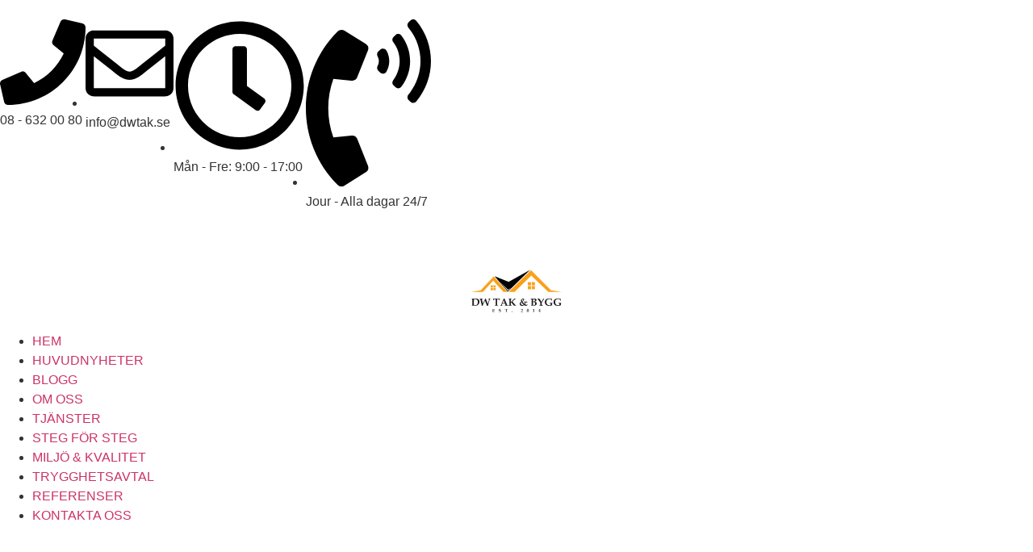

--- FILE ---
content_type: text/html; charset=UTF-8
request_url: https://www.dwtak.se/category/tjanster/
body_size: 21021
content:
<!doctype html>
<html lang="en-US" prefix="og: https://ogp.me/ns#">
<head>
	<meta charset="UTF-8">
	<meta name="viewport" content="width=device-width, initial-scale=1">
	<link rel="profile" href="https://gmpg.org/xfn/11">
	
<!-- Search Engine Optimization by Rank Math PRO - https://rankmath.com/ -->
<title>Tjänster - DW TAK &amp; BYGG</title>
<meta name="robots" content="follow, index, max-snippet:-1, max-video-preview:-1, max-image-preview:large"/>
<link rel="canonical" href="https://www.dwtak.se/category/tjanster/" />
<link rel="next" href="https://www.dwtak.se/category/tjanster/page/2/" />
<meta property="og:locale" content="en_US" />
<meta property="og:type" content="article" />
<meta property="og:title" content="Tjänster - DW TAK &amp; BYGG" />
<meta property="og:url" content="https://www.dwtak.se/category/tjanster/" />
<meta property="og:site_name" content="DW Tak &amp; Bygg" />
<meta property="article:publisher" content="https://www.facebook.com/dwtak/" />
<meta name="twitter:card" content="summary_large_image" />
<meta name="twitter:title" content="Tjänster - DW TAK &amp; BYGG" />
<meta name="twitter:label1" content="Posts" />
<meta name="twitter:data1" content="15" />
<script type="application/ld+json" class="rank-math-schema-pro">{"@context":"https://schema.org","@graph":[{"@type":"Place","@id":"https://www.dwtak.se/#place","geo":{"@type":"GeoCoordinates","latitude":"59.426507518001465","longitude":" 17.832597771449922"},"hasMap":"https://www.google.com/maps/search/?api=1&amp;query=59.426507518001465, 17.832597771449922","address":{"@type":"PostalAddress","streetAddress":"Sl\u00f6jdv\u00e4gen 5","addressLocality":"Stockholm, Sverige","addressRegion":"J\u00e4rf\u00e4lla","postalCode":"177 59","addressCountry":"SE"}},{"@type":"RoofingContractor","@id":"https://www.dwtak.se/#organization","name":"DW Tak &amp; Bygg","url":"https://www.dwtak.se","sameAs":["https://www.facebook.com/dwtak/"],"email":"info@dwtak.se","address":{"@type":"PostalAddress","streetAddress":"Sl\u00f6jdv\u00e4gen 5","addressLocality":"Stockholm, Sverige","addressRegion":"J\u00e4rf\u00e4lla","postalCode":"177 59","addressCountry":"SE"},"logo":{"@type":"ImageObject","@id":"https://www.dwtak.se/#logo","url":"https://www.dwtak.se/wp-content/uploads/2023/11/logo-black-1.png","contentUrl":"https://www.dwtak.se/wp-content/uploads/2023/11/logo-black-1.png","caption":"DW Tak &amp; Bygg","inLanguage":"en-US","width":"169","height":"53"},"priceRange":"$$","openingHours":["Monday,Tuesday,Wednesday,Thursday,Friday 09:00-17:00"],"description":"Sedan 2014 har DW TAK &amp; BYGG storsatsat p\u00e5 sin verksamhet i Stockholm.\r\nM\u00e5let var att ge v\u00e5ra kunder den b\u00e4sta kvaliteten till ett bra pris. Vi m\u00f6ttes av en enormt stor efterfr\u00e5ga och levererade stolt 755 stycken villatak.","legalName":"DW TAK OCH BYGG AB","foundingDate":"2015-10-02","vatID":"SE559028734701","taxID":"5590287347","location":{"@id":"https://www.dwtak.se/#place"},"image":{"@id":"https://www.dwtak.se/#logo"},"telephone":"(+46) 08 - 632 00 80"},{"@type":"WebSite","@id":"https://www.dwtak.se/#website","url":"https://www.dwtak.se","name":"DW Tak &amp; Bygg","alternateName":"Takl\u00e4ggare i Stockholm","publisher":{"@id":"https://www.dwtak.se/#organization"},"inLanguage":"en-US"},{"@type":"BreadcrumbList","@id":"https://www.dwtak.se/category/tjanster/#breadcrumb","itemListElement":[{"@type":"ListItem","position":"1","item":{"@id":"https://www.dwtak.se","name":"Hem"}},{"@type":"ListItem","position":"2","item":{"@id":"https://www.dwtak.se/category/tjanster/","name":"Tj\u00e4nster"}}]},{"@type":"CollectionPage","@id":"https://www.dwtak.se/category/tjanster/#webpage","url":"https://www.dwtak.se/category/tjanster/","name":"Tj\u00e4nster - DW TAK &amp; BYGG","isPartOf":{"@id":"https://www.dwtak.se/#website"},"inLanguage":"en-US","breadcrumb":{"@id":"https://www.dwtak.se/category/tjanster/#breadcrumb"}}]}</script>
<!-- /Rank Math WordPress SEO plugin -->

<link rel='dns-prefetch' href='//widget.tagembed.com' />
<link rel="alternate" type="application/rss+xml" title="DW TAK &amp; BYGG &raquo; Feed" href="https://www.dwtak.se/feed/" />
<link rel="alternate" type="application/rss+xml" title="DW TAK &amp; BYGG &raquo; Comments Feed" href="https://www.dwtak.se/comments/feed/" />
<link rel="alternate" type="application/rss+xml" title="DW TAK &amp; BYGG &raquo; Tjänster Category Feed" href="https://www.dwtak.se/category/tjanster/feed/" />
<style id='wp-img-auto-sizes-contain-inline-css'>
img:is([sizes=auto i],[sizes^="auto," i]){contain-intrinsic-size:3000px 1500px}
/*# sourceURL=wp-img-auto-sizes-contain-inline-css */
</style>
<style id='classic-theme-styles-inline-css'>
/*! This file is auto-generated */
.wp-block-button__link{color:#fff;background-color:#32373c;border-radius:9999px;box-shadow:none;text-decoration:none;padding:calc(.667em + 2px) calc(1.333em + 2px);font-size:1.125em}.wp-block-file__button{background:#32373c;color:#fff;text-decoration:none}
/*# sourceURL=/wp-includes/css/classic-themes.min.css */
</style>
<link rel='stylesheet' id='hello-elementor-css' href='https://usercontent.one/wp/www.dwtak.se/wp-content/themes/hello-elementor/style.min.css?ver=3.1.1&media=1714069054' media='all' />
<link rel='stylesheet' id='hello-elementor-theme-style-css' href='https://usercontent.one/wp/www.dwtak.se/wp-content/themes/hello-elementor/theme.min.css?ver=3.1.1&media=1714069054' media='all' />
<link rel='stylesheet' id='hello-elementor-header-footer-css' href='https://usercontent.one/wp/www.dwtak.se/wp-content/themes/hello-elementor/header-footer.min.css?ver=3.1.1&media=1714069054' media='all' />
<link rel='stylesheet' id='elementor-frontend-css' href='https://usercontent.one/wp/www.dwtak.se/wp-content/uploads/elementor/css/custom-frontend.min.css?media=1714069054?ver=1729012056' media='all' />
<link rel='stylesheet' id='elementor-post-18-css' href='https://usercontent.one/wp/www.dwtak.se/wp-content/uploads/elementor/css/post-18.css?media=1714069054?ver=1729012056' media='all' />
<link rel='stylesheet' id='pscrollbar-css' href='https://usercontent.one/wp/www.dwtak.se/wp-content/plugins/quadmenu/assets/frontend/pscrollbar/perfect-scrollbar.min.css?ver=3.1.6&media=1714069054' media='all' />
<link rel='stylesheet' id='owlcarousel-css' href='https://usercontent.one/wp/www.dwtak.se/wp-content/plugins/quadmenu/assets/frontend/owlcarousel/owl.carousel.min.css?ver=3.1.6&media=1714069054' media='all' />
<link rel='stylesheet' id='quadmenu-normalize-css' href='https://usercontent.one/wp/www.dwtak.se/wp-content/plugins/quadmenu/assets/frontend/css/quadmenu-normalize.css?ver=3.1.6&media=1714069054' media='all' />
<link rel='stylesheet' id='quadmenu-widgets-css' href='https://usercontent.one/wp/www.dwtak.se/wp-content/uploads/hello-elementor/quadmenu-widgets.css?media=1714069054?ver=1679389980' media='all' />
<link rel='stylesheet' id='quadmenu-css' href='https://usercontent.one/wp/www.dwtak.se/wp-content/plugins/quadmenu/build/frontend/style.css?ver=3.1.6&media=1714069054' media='all' />
<link rel='stylesheet' id='quadmenu-locations-css' href='https://usercontent.one/wp/www.dwtak.se/wp-content/uploads/hello-elementor/quadmenu-locations.css?media=1714069054?ver=1679389980' media='all' />
<link rel='stylesheet' id='dashicons-css' href='https://www.dwtak.se/wp-includes/css/dashicons.min.css?ver=6.9' media='all' />
<link rel='stylesheet' id='widget-icon-list-css' href='https://usercontent.one/wp/www.dwtak.se/wp-content/uploads/elementor/css/custom-widget-icon-list.min.css?media=1714069054?ver=1729012056' media='all' />
<link rel='stylesheet' id='widget-image-css' href='https://usercontent.one/wp/www.dwtak.se/wp-content/plugins/elementor/assets/css/widget-image.min.css?ver=3.24.7&media=1714069054' media='all' />
<link rel='stylesheet' id='e-animation-pulse-css' href='https://usercontent.one/wp/www.dwtak.se/wp-content/plugins/elementor/assets/lib/animations/styles/e-animation-pulse.min.css?ver=3.24.7&media=1714069054' media='all' />
<link rel='stylesheet' id='widget-nav-menu-css' href='https://usercontent.one/wp/www.dwtak.se/wp-content/uploads/elementor/css/custom-pro-widget-nav-menu.min.css?media=1714069054?ver=1729012056' media='all' />
<link rel='stylesheet' id='widget-divider-css' href='https://usercontent.one/wp/www.dwtak.se/wp-content/plugins/elementor/assets/css/widget-divider.min.css?ver=3.24.7&media=1714069054' media='all' />
<link rel='stylesheet' id='widget-text-editor-css' href='https://usercontent.one/wp/www.dwtak.se/wp-content/plugins/elementor/assets/css/widget-text-editor.min.css?ver=3.24.7&media=1714069054' media='all' />
<link rel='stylesheet' id='widget-heading-css' href='https://usercontent.one/wp/www.dwtak.se/wp-content/plugins/elementor/assets/css/widget-heading.min.css?ver=3.24.7&media=1714069054' media='all' />
<link rel='stylesheet' id='widget-social-icons-css' href='https://usercontent.one/wp/www.dwtak.se/wp-content/plugins/elementor/assets/css/widget-social-icons.min.css?ver=3.24.7&media=1714069054' media='all' />
<link rel='stylesheet' id='e-apple-webkit-css' href='https://usercontent.one/wp/www.dwtak.se/wp-content/uploads/elementor/css/custom-apple-webkit.min.css?media=1714069054?ver=1729012056' media='all' />
<link rel='stylesheet' id='e-animation-fadeInLeft-css' href='https://usercontent.one/wp/www.dwtak.se/wp-content/plugins/elementor/assets/lib/animations/styles/fadeInLeft.min.css?ver=3.24.7&media=1714069054' media='all' />
<link rel='stylesheet' id='e-animation-fadeIn-css' href='https://usercontent.one/wp/www.dwtak.se/wp-content/plugins/elementor/assets/lib/animations/styles/fadeIn.min.css?ver=3.24.7&media=1714069054' media='all' />
<link rel='stylesheet' id='widget-spacer-css' href='https://usercontent.one/wp/www.dwtak.se/wp-content/plugins/elementor/assets/css/widget-spacer.min.css?ver=3.24.7&media=1714069054' media='all' />
<link rel='stylesheet' id='widget-loop-builder-css' href='https://usercontent.one/wp/www.dwtak.se/wp-content/plugins/elementor-pro/assets/css/widget-loop-builder.min.css?ver=3.24.4&media=1714069054' media='all' />
<link rel='stylesheet' id='swiper-css' href='https://usercontent.one/wp/www.dwtak.se/wp-content/plugins/elementor/assets/lib/swiper/v8/css/swiper.min.css?ver=8.4.5&media=1714069054' media='all' />
<link rel='stylesheet' id='e-swiper-css' href='https://usercontent.one/wp/www.dwtak.se/wp-content/plugins/elementor/assets/css/conditionals/e-swiper.min.css?ver=3.24.7&media=1714069054' media='all' />
<link rel='stylesheet' id='elementor-pro-css' href='https://usercontent.one/wp/www.dwtak.se/wp-content/uploads/elementor/css/custom-pro-frontend.min.css?media=1714069054?ver=1729012056' media='all' />
<link rel='stylesheet' id='elementor-global-css' href='https://usercontent.one/wp/www.dwtak.se/wp-content/uploads/elementor/css/global.css?media=1714069054?ver=1729012057' media='all' />
<link rel='stylesheet' id='elementor-post-40-css' href='https://usercontent.one/wp/www.dwtak.se/wp-content/uploads/elementor/css/post-40.css?media=1714069054?ver=1729012057' media='all' />
<link rel='stylesheet' id='elementor-post-33-css' href='https://usercontent.one/wp/www.dwtak.se/wp-content/uploads/elementor/css/post-33.css?media=1714069054?ver=1729012057' media='all' />
<link rel='stylesheet' id='elementor-post-4376-css' href='https://usercontent.one/wp/www.dwtak.se/wp-content/uploads/elementor/css/post-4376.css?media=1714069054?ver=1729265578' media='all' />
<link rel='stylesheet' id='exad-slick-css' href='https://usercontent.one/wp/www.dwtak.se/wp-content/plugins/exclusive-addons-for-elementor/assets/vendor/css/slick.min.css?ver=6.9&media=1714069054' media='all' />
<link rel='stylesheet' id='exad-slick-theme-css' href='https://usercontent.one/wp/www.dwtak.se/wp-content/plugins/exclusive-addons-for-elementor/assets/vendor/css/slick-theme.min.css?ver=6.9&media=1714069054' media='all' />
<link rel='stylesheet' id='exad-image-hover-css' href='https://usercontent.one/wp/www.dwtak.se/wp-content/plugins/exclusive-addons-for-elementor/assets/vendor/css/imagehover.css?ver=6.9&media=1714069054' media='all' />
<link rel='stylesheet' id='exad-swiperv5-css' href='https://usercontent.one/wp/www.dwtak.se/wp-content/plugins/exclusive-addons-for-elementor/assets/vendor/css/swiper.min.css?ver=2.7.9.8&media=1714069054' media='all' />
<link rel='stylesheet' id='exad-main-style-css' href='https://usercontent.one/wp/www.dwtak.se/wp-content/plugins/exclusive-addons-for-elementor/assets/css/exad-styles.min.css?ver=6.9&media=1714069054' media='all' />
<link rel='stylesheet' id='google-fonts-1-css' href='https://fonts.googleapis.com/css?family=Poppins%3A100%2C100italic%2C200%2C200italic%2C300%2C300italic%2C400%2C400italic%2C500%2C500italic%2C600%2C600italic%2C700%2C700italic%2C800%2C800italic%2C900%2C900italic&#038;display=auto&#038;ver=6.9' media='all' />
<link rel='stylesheet' id='elementor-icons-shared-0-css' href='https://usercontent.one/wp/www.dwtak.se/wp-content/plugins/exclusive-addons-for-elementor/assets/fonts/feather-icon/feather-icon-style.min.css?ver=2.7.9.8&media=1714069054' media='all' />
<link rel='stylesheet' id='elementor-icons-feather-icons-css' href='https://usercontent.one/wp/www.dwtak.se/wp-content/plugins/exclusive-addons-for-elementor/assets/fonts/feather-icon/feather-icon-style.min.css?ver=2.7.9.8&media=1714069054' media='all' />
<link rel="preconnect" href="https://fonts.gstatic.com/" crossorigin><script src="https://www.dwtak.se/wp-includes/js/jquery/jquery.min.js?ver=3.7.1" id="jquery-core-js"></script>
<script src="https://www.dwtak.se/wp-includes/js/jquery/jquery-migrate.min.js?ver=3.4.1" id="jquery-migrate-js"></script>
<link rel="https://api.w.org/" href="https://www.dwtak.se/wp-json/" /><link rel="alternate" title="JSON" type="application/json" href="https://www.dwtak.se/wp-json/wp/v2/categories/16" /><link rel="EditURI" type="application/rsd+xml" title="RSD" href="https://www.dwtak.se/xmlrpc.php?rsd" />
<meta name="generator" content="WordPress 6.9" />
<style>[class*=" icon-oc-"],[class^=icon-oc-]{speak:none;font-style:normal;font-weight:400;font-variant:normal;text-transform:none;line-height:1;-webkit-font-smoothing:antialiased;-moz-osx-font-smoothing:grayscale}.icon-oc-one-com-white-32px-fill:before{content:"901"}.icon-oc-one-com:before{content:"900"}#one-com-icon,.toplevel_page_onecom-wp .wp-menu-image{speak:none;display:flex;align-items:center;justify-content:center;text-transform:none;line-height:1;-webkit-font-smoothing:antialiased;-moz-osx-font-smoothing:grayscale}.onecom-wp-admin-bar-item>a,.toplevel_page_onecom-wp>.wp-menu-name{font-size:16px;font-weight:400;line-height:1}.toplevel_page_onecom-wp>.wp-menu-name img{width:69px;height:9px;}.wp-submenu-wrap.wp-submenu>.wp-submenu-head>img{width:88px;height:auto}.onecom-wp-admin-bar-item>a img{height:7px!important}.onecom-wp-admin-bar-item>a img,.toplevel_page_onecom-wp>.wp-menu-name img{opacity:.8}.onecom-wp-admin-bar-item.hover>a img,.toplevel_page_onecom-wp.wp-has-current-submenu>.wp-menu-name img,li.opensub>a.toplevel_page_onecom-wp>.wp-menu-name img{opacity:1}#one-com-icon:before,.onecom-wp-admin-bar-item>a:before,.toplevel_page_onecom-wp>.wp-menu-image:before{content:'';position:static!important;background-color:rgba(240,245,250,.4);border-radius:102px;width:18px;height:18px;padding:0!important}.onecom-wp-admin-bar-item>a:before{width:14px;height:14px}.onecom-wp-admin-bar-item.hover>a:before,.toplevel_page_onecom-wp.opensub>a>.wp-menu-image:before,.toplevel_page_onecom-wp.wp-has-current-submenu>.wp-menu-image:before{background-color:#76b82a}.onecom-wp-admin-bar-item>a{display:inline-flex!important;align-items:center;justify-content:center}#one-com-logo-wrapper{font-size:4em}#one-com-icon{vertical-align:middle}.imagify-welcome{display:none !important;}</style>
	<meta name="viewport" content="width=device-width, initial-scale=1.0">

	<meta name="generator" content="Elementor 3.24.7; features: e_font_icon_svg, additional_custom_breakpoints; settings: css_print_method-external, google_font-enabled, font_display-auto">
<meta name="google-site-verification" content="NW4ycODtxFBvS5RyBewbWgC28-5lAF615JYiDLiU4-8" />
			<style>
				.e-con.e-parent:nth-of-type(n+4):not(.e-lazyloaded):not(.e-no-lazyload),
				.e-con.e-parent:nth-of-type(n+4):not(.e-lazyloaded):not(.e-no-lazyload) * {
					background-image: none !important;
				}
				@media screen and (max-height: 1024px) {
					.e-con.e-parent:nth-of-type(n+3):not(.e-lazyloaded):not(.e-no-lazyload),
					.e-con.e-parent:nth-of-type(n+3):not(.e-lazyloaded):not(.e-no-lazyload) * {
						background-image: none !important;
					}
				}
				@media screen and (max-height: 640px) {
					.e-con.e-parent:nth-of-type(n+2):not(.e-lazyloaded):not(.e-no-lazyload),
					.e-con.e-parent:nth-of-type(n+2):not(.e-lazyloaded):not(.e-no-lazyload) * {
						background-image: none !important;
					}
				}
			</style>
			<link rel="icon" href="https://usercontent.one/wp/www.dwtak.se/wp-content/uploads/2022/09/site-icon-150x150.png?media=1714069054" sizes="32x32" />
<link rel="icon" href="https://usercontent.one/wp/www.dwtak.se/wp-content/uploads/2022/09/site-icon-300x300.png?media=1714069054" sizes="192x192" />
<link rel="apple-touch-icon" href="https://usercontent.one/wp/www.dwtak.se/wp-content/uploads/2022/09/site-icon-300x300.png?media=1714069054" />
<meta name="msapplication-TileImage" content="https://usercontent.one/wp/www.dwtak.se/wp-content/uploads/2022/09/site-icon-300x300.png?media=1714069054" />
<style id='global-styles-inline-css'>
:root{--wp--preset--aspect-ratio--square: 1;--wp--preset--aspect-ratio--4-3: 4/3;--wp--preset--aspect-ratio--3-4: 3/4;--wp--preset--aspect-ratio--3-2: 3/2;--wp--preset--aspect-ratio--2-3: 2/3;--wp--preset--aspect-ratio--16-9: 16/9;--wp--preset--aspect-ratio--9-16: 9/16;--wp--preset--color--black: #000000;--wp--preset--color--cyan-bluish-gray: #abb8c3;--wp--preset--color--white: #ffffff;--wp--preset--color--pale-pink: #f78da7;--wp--preset--color--vivid-red: #cf2e2e;--wp--preset--color--luminous-vivid-orange: #ff6900;--wp--preset--color--luminous-vivid-amber: #fcb900;--wp--preset--color--light-green-cyan: #7bdcb5;--wp--preset--color--vivid-green-cyan: #00d084;--wp--preset--color--pale-cyan-blue: #8ed1fc;--wp--preset--color--vivid-cyan-blue: #0693e3;--wp--preset--color--vivid-purple: #9b51e0;--wp--preset--gradient--vivid-cyan-blue-to-vivid-purple: linear-gradient(135deg,rgb(6,147,227) 0%,rgb(155,81,224) 100%);--wp--preset--gradient--light-green-cyan-to-vivid-green-cyan: linear-gradient(135deg,rgb(122,220,180) 0%,rgb(0,208,130) 100%);--wp--preset--gradient--luminous-vivid-amber-to-luminous-vivid-orange: linear-gradient(135deg,rgb(252,185,0) 0%,rgb(255,105,0) 100%);--wp--preset--gradient--luminous-vivid-orange-to-vivid-red: linear-gradient(135deg,rgb(255,105,0) 0%,rgb(207,46,46) 100%);--wp--preset--gradient--very-light-gray-to-cyan-bluish-gray: linear-gradient(135deg,rgb(238,238,238) 0%,rgb(169,184,195) 100%);--wp--preset--gradient--cool-to-warm-spectrum: linear-gradient(135deg,rgb(74,234,220) 0%,rgb(151,120,209) 20%,rgb(207,42,186) 40%,rgb(238,44,130) 60%,rgb(251,105,98) 80%,rgb(254,248,76) 100%);--wp--preset--gradient--blush-light-purple: linear-gradient(135deg,rgb(255,206,236) 0%,rgb(152,150,240) 100%);--wp--preset--gradient--blush-bordeaux: linear-gradient(135deg,rgb(254,205,165) 0%,rgb(254,45,45) 50%,rgb(107,0,62) 100%);--wp--preset--gradient--luminous-dusk: linear-gradient(135deg,rgb(255,203,112) 0%,rgb(199,81,192) 50%,rgb(65,88,208) 100%);--wp--preset--gradient--pale-ocean: linear-gradient(135deg,rgb(255,245,203) 0%,rgb(182,227,212) 50%,rgb(51,167,181) 100%);--wp--preset--gradient--electric-grass: linear-gradient(135deg,rgb(202,248,128) 0%,rgb(113,206,126) 100%);--wp--preset--gradient--midnight: linear-gradient(135deg,rgb(2,3,129) 0%,rgb(40,116,252) 100%);--wp--preset--font-size--small: 13px;--wp--preset--font-size--medium: 20px;--wp--preset--font-size--large: 36px;--wp--preset--font-size--x-large: 42px;--wp--preset--spacing--20: 0.44rem;--wp--preset--spacing--30: 0.67rem;--wp--preset--spacing--40: 1rem;--wp--preset--spacing--50: 1.5rem;--wp--preset--spacing--60: 2.25rem;--wp--preset--spacing--70: 3.38rem;--wp--preset--spacing--80: 5.06rem;--wp--preset--shadow--natural: 6px 6px 9px rgba(0, 0, 0, 0.2);--wp--preset--shadow--deep: 12px 12px 50px rgba(0, 0, 0, 0.4);--wp--preset--shadow--sharp: 6px 6px 0px rgba(0, 0, 0, 0.2);--wp--preset--shadow--outlined: 6px 6px 0px -3px rgb(255, 255, 255), 6px 6px rgb(0, 0, 0);--wp--preset--shadow--crisp: 6px 6px 0px rgb(0, 0, 0);}:where(.is-layout-flex){gap: 0.5em;}:where(.is-layout-grid){gap: 0.5em;}body .is-layout-flex{display: flex;}.is-layout-flex{flex-wrap: wrap;align-items: center;}.is-layout-flex > :is(*, div){margin: 0;}body .is-layout-grid{display: grid;}.is-layout-grid > :is(*, div){margin: 0;}:where(.wp-block-columns.is-layout-flex){gap: 2em;}:where(.wp-block-columns.is-layout-grid){gap: 2em;}:where(.wp-block-post-template.is-layout-flex){gap: 1.25em;}:where(.wp-block-post-template.is-layout-grid){gap: 1.25em;}.has-black-color{color: var(--wp--preset--color--black) !important;}.has-cyan-bluish-gray-color{color: var(--wp--preset--color--cyan-bluish-gray) !important;}.has-white-color{color: var(--wp--preset--color--white) !important;}.has-pale-pink-color{color: var(--wp--preset--color--pale-pink) !important;}.has-vivid-red-color{color: var(--wp--preset--color--vivid-red) !important;}.has-luminous-vivid-orange-color{color: var(--wp--preset--color--luminous-vivid-orange) !important;}.has-luminous-vivid-amber-color{color: var(--wp--preset--color--luminous-vivid-amber) !important;}.has-light-green-cyan-color{color: var(--wp--preset--color--light-green-cyan) !important;}.has-vivid-green-cyan-color{color: var(--wp--preset--color--vivid-green-cyan) !important;}.has-pale-cyan-blue-color{color: var(--wp--preset--color--pale-cyan-blue) !important;}.has-vivid-cyan-blue-color{color: var(--wp--preset--color--vivid-cyan-blue) !important;}.has-vivid-purple-color{color: var(--wp--preset--color--vivid-purple) !important;}.has-black-background-color{background-color: var(--wp--preset--color--black) !important;}.has-cyan-bluish-gray-background-color{background-color: var(--wp--preset--color--cyan-bluish-gray) !important;}.has-white-background-color{background-color: var(--wp--preset--color--white) !important;}.has-pale-pink-background-color{background-color: var(--wp--preset--color--pale-pink) !important;}.has-vivid-red-background-color{background-color: var(--wp--preset--color--vivid-red) !important;}.has-luminous-vivid-orange-background-color{background-color: var(--wp--preset--color--luminous-vivid-orange) !important;}.has-luminous-vivid-amber-background-color{background-color: var(--wp--preset--color--luminous-vivid-amber) !important;}.has-light-green-cyan-background-color{background-color: var(--wp--preset--color--light-green-cyan) !important;}.has-vivid-green-cyan-background-color{background-color: var(--wp--preset--color--vivid-green-cyan) !important;}.has-pale-cyan-blue-background-color{background-color: var(--wp--preset--color--pale-cyan-blue) !important;}.has-vivid-cyan-blue-background-color{background-color: var(--wp--preset--color--vivid-cyan-blue) !important;}.has-vivid-purple-background-color{background-color: var(--wp--preset--color--vivid-purple) !important;}.has-black-border-color{border-color: var(--wp--preset--color--black) !important;}.has-cyan-bluish-gray-border-color{border-color: var(--wp--preset--color--cyan-bluish-gray) !important;}.has-white-border-color{border-color: var(--wp--preset--color--white) !important;}.has-pale-pink-border-color{border-color: var(--wp--preset--color--pale-pink) !important;}.has-vivid-red-border-color{border-color: var(--wp--preset--color--vivid-red) !important;}.has-luminous-vivid-orange-border-color{border-color: var(--wp--preset--color--luminous-vivid-orange) !important;}.has-luminous-vivid-amber-border-color{border-color: var(--wp--preset--color--luminous-vivid-amber) !important;}.has-light-green-cyan-border-color{border-color: var(--wp--preset--color--light-green-cyan) !important;}.has-vivid-green-cyan-border-color{border-color: var(--wp--preset--color--vivid-green-cyan) !important;}.has-pale-cyan-blue-border-color{border-color: var(--wp--preset--color--pale-cyan-blue) !important;}.has-vivid-cyan-blue-border-color{border-color: var(--wp--preset--color--vivid-cyan-blue) !important;}.has-vivid-purple-border-color{border-color: var(--wp--preset--color--vivid-purple) !important;}.has-vivid-cyan-blue-to-vivid-purple-gradient-background{background: var(--wp--preset--gradient--vivid-cyan-blue-to-vivid-purple) !important;}.has-light-green-cyan-to-vivid-green-cyan-gradient-background{background: var(--wp--preset--gradient--light-green-cyan-to-vivid-green-cyan) !important;}.has-luminous-vivid-amber-to-luminous-vivid-orange-gradient-background{background: var(--wp--preset--gradient--luminous-vivid-amber-to-luminous-vivid-orange) !important;}.has-luminous-vivid-orange-to-vivid-red-gradient-background{background: var(--wp--preset--gradient--luminous-vivid-orange-to-vivid-red) !important;}.has-very-light-gray-to-cyan-bluish-gray-gradient-background{background: var(--wp--preset--gradient--very-light-gray-to-cyan-bluish-gray) !important;}.has-cool-to-warm-spectrum-gradient-background{background: var(--wp--preset--gradient--cool-to-warm-spectrum) !important;}.has-blush-light-purple-gradient-background{background: var(--wp--preset--gradient--blush-light-purple) !important;}.has-blush-bordeaux-gradient-background{background: var(--wp--preset--gradient--blush-bordeaux) !important;}.has-luminous-dusk-gradient-background{background: var(--wp--preset--gradient--luminous-dusk) !important;}.has-pale-ocean-gradient-background{background: var(--wp--preset--gradient--pale-ocean) !important;}.has-electric-grass-gradient-background{background: var(--wp--preset--gradient--electric-grass) !important;}.has-midnight-gradient-background{background: var(--wp--preset--gradient--midnight) !important;}.has-small-font-size{font-size: var(--wp--preset--font-size--small) !important;}.has-medium-font-size{font-size: var(--wp--preset--font-size--medium) !important;}.has-large-font-size{font-size: var(--wp--preset--font-size--large) !important;}.has-x-large-font-size{font-size: var(--wp--preset--font-size--x-large) !important;}
/*# sourceURL=global-styles-inline-css */
</style>
<link rel='stylesheet' id='elementor-post-3354-css' href='https://usercontent.one/wp/www.dwtak.se/wp-content/uploads/elementor/css/post-3354.css?media=1714069054?ver=1729012057' media='all' />
<link rel='stylesheet' id='e-animation-fadeInRight-css' href='https://usercontent.one/wp/www.dwtak.se/wp-content/plugins/elementor/assets/lib/animations/styles/fadeInRight.min.css?ver=3.24.7&media=1714069054' media='all' />
<link rel='stylesheet' id='elementor-post-3413-css' href='https://usercontent.one/wp/www.dwtak.se/wp-content/uploads/elementor/css/post-3413.css?media=1714069054?ver=1729012057' media='all' />
<link rel='stylesheet' id='google-fonts-2-css' href='https://fonts.googleapis.com/css?family=Montserrat%3A100%2C100italic%2C200%2C200italic%2C300%2C300italic%2C400%2C400italic%2C500%2C500italic%2C600%2C600italic%2C700%2C700italic%2C800%2C800italic%2C900%2C900italic&#038;display=auto&#038;ver=6.9' media='all' />
<link rel='stylesheet' id='elementor-icons-shared-2-css' href='https://usercontent.one/wp/www.dwtak.se/wp-content/plugins/exclusive-addons-for-elementor/assets/fonts/teeny-icon/teeny-icon-style.min.css?ver=2.7.9.8&media=1714069054' media='all' />
<link rel='stylesheet' id='elementor-icons-teeny-icons-css' href='https://usercontent.one/wp/www.dwtak.se/wp-content/plugins/exclusive-addons-for-elementor/assets/fonts/teeny-icon/teeny-icon-style.min.css?ver=2.7.9.8&media=1714069054' media='all' />
</head>
<body class="archive category category-tjanster category-16 wp-custom-logo wp-theme-hello-elementor exclusive-addons-elementor elementor-default elementor-template-full-width elementor-kit-18 elementor-page-4376">


<a class="skip-link screen-reader-text" href="#content">Skip to content</a>

		<header data-elementor-type="header" data-elementor-id="40" class="elementor elementor-40 elementor-location-header" data-elementor-post-type="elementor_library">
			<div class="elementor-element elementor-element-32c4d77 e-con-full e-flex e-con e-parent" data-id="32c4d77" data-element_type="container" data-settings="{&quot;background_background&quot;:&quot;classic&quot;}">
		<div class="elementor-element elementor-element-fda45a1 e-con-full e-flex e-con e-child" data-id="fda45a1" data-element_type="container">
				<div class="elementor-element elementor-element-09d0b18 elementor-icon-list--layout-inline elementor-mobile-align-center elementor-hidden-phone elementor-tablet-align-center elementor-list-item-link-full_width exad-sticky-section-no exad-glass-effect-no elementor-widget elementor-widget-icon-list" data-id="09d0b18" data-element_type="widget" data-widget_type="icon-list.default">
				<div class="elementor-widget-container">
					<ul class="elementor-icon-list-items elementor-inline-items">
							<li class="elementor-icon-list-item elementor-inline-item">
											<span class="elementor-icon-list-icon">
							<svg aria-hidden="true" class="e-font-icon-svg e-fas-phone" viewBox="0 0 512 512" xmlns="http://www.w3.org/2000/svg"><path d="M493.4 24.6l-104-24c-11.3-2.6-22.9 3.3-27.5 13.9l-48 112c-4.2 9.8-1.4 21.3 6.9 28l60.6 49.6c-36 76.7-98.9 140.5-177.2 177.2l-49.6-60.6c-6.8-8.3-18.2-11.1-28-6.9l-112 48C3.9 366.5-2 378.1.6 389.4l24 104C27.1 504.2 36.7 512 48 512c256.1 0 464-207.5 464-464 0-11.2-7.7-20.9-18.6-23.4z"></path></svg>						</span>
										<span class="elementor-icon-list-text">08 - 632 00 80</span>
									</li>
								<li class="elementor-icon-list-item elementor-inline-item">
											<span class="elementor-icon-list-icon">
							<svg aria-hidden="true" class="e-font-icon-svg e-far-envelope" viewBox="0 0 512 512" xmlns="http://www.w3.org/2000/svg"><path d="M464 64H48C21.49 64 0 85.49 0 112v288c0 26.51 21.49 48 48 48h416c26.51 0 48-21.49 48-48V112c0-26.51-21.49-48-48-48zm0 48v40.805c-22.422 18.259-58.168 46.651-134.587 106.49-16.841 13.247-50.201 45.072-73.413 44.701-23.208.375-56.579-31.459-73.413-44.701C106.18 199.465 70.425 171.067 48 152.805V112h416zM48 400V214.398c22.914 18.251 55.409 43.862 104.938 82.646 21.857 17.205 60.134 55.186 103.062 54.955 42.717.231 80.509-37.199 103.053-54.947 49.528-38.783 82.032-64.401 104.947-82.653V400H48z"></path></svg>						</span>
										<span class="elementor-icon-list-text">info@dwtak.se</span>
									</li>
								<li class="elementor-icon-list-item elementor-inline-item">
											<span class="elementor-icon-list-icon">
							<svg aria-hidden="true" class="e-font-icon-svg e-far-clock" viewBox="0 0 512 512" xmlns="http://www.w3.org/2000/svg"><path d="M256 8C119 8 8 119 8 256s111 248 248 248 248-111 248-248S393 8 256 8zm0 448c-110.5 0-200-89.5-200-200S145.5 56 256 56s200 89.5 200 200-89.5 200-200 200zm61.8-104.4l-84.9-61.7c-3.1-2.3-4.9-5.9-4.9-9.7V116c0-6.6 5.4-12 12-12h32c6.6 0 12 5.4 12 12v141.7l66.8 48.6c5.4 3.9 6.5 11.4 2.6 16.8L334.6 349c-3.9 5.3-11.4 6.5-16.8 2.6z"></path></svg>						</span>
										<span class="elementor-icon-list-text">Mån - Fre: 9:00 - 17:00</span>
									</li>
								<li class="elementor-icon-list-item elementor-inline-item">
											<span class="elementor-icon-list-icon">
							<svg aria-hidden="true" class="e-font-icon-svg e-fas-phone-volume" viewBox="0 0 384 512" xmlns="http://www.w3.org/2000/svg"><path d="M97.333 506.966c-129.874-129.874-129.681-340.252 0-469.933 5.698-5.698 14.527-6.632 21.263-2.422l64.817 40.513a17.187 17.187 0 0 1 6.849 20.958l-32.408 81.021a17.188 17.188 0 0 1-17.669 10.719l-55.81-5.58c-21.051 58.261-20.612 122.471 0 179.515l55.811-5.581a17.188 17.188 0 0 1 17.669 10.719l32.408 81.022a17.188 17.188 0 0 1-6.849 20.958l-64.817 40.513a17.19 17.19 0 0 1-21.264-2.422zM247.126 95.473c11.832 20.047 11.832 45.008 0 65.055-3.95 6.693-13.108 7.959-18.718 2.581l-5.975-5.726c-3.911-3.748-4.793-9.622-2.261-14.41a32.063 32.063 0 0 0 0-29.945c-2.533-4.788-1.65-10.662 2.261-14.41l5.975-5.726c5.61-5.378 14.768-4.112 18.718 2.581zm91.787-91.187c60.14 71.604 60.092 175.882 0 247.428-4.474 5.327-12.53 5.746-17.552.933l-5.798-5.557c-4.56-4.371-4.977-11.529-.93-16.379 49.687-59.538 49.646-145.933 0-205.422-4.047-4.85-3.631-12.008.93-16.379l5.798-5.557c5.022-4.813 13.078-4.394 17.552.933zm-45.972 44.941c36.05 46.322 36.108 111.149 0 157.546-4.39 5.641-12.697 6.251-17.856 1.304l-5.818-5.579c-4.4-4.219-4.998-11.095-1.285-15.931 26.536-34.564 26.534-82.572 0-117.134-3.713-4.836-3.115-11.711 1.285-15.931l5.818-5.579c5.159-4.947 13.466-4.337 17.856 1.304z"></path></svg>						</span>
										<span class="elementor-icon-list-text">Jour -  Alla dagar 24/7</span>
									</li>
						</ul>
				</div>
				</div>
				</div>
		<div class="elementor-element elementor-element-26a2b4c elementor-hidden-tablet e-con-full e-flex e-con e-child" data-id="26a2b4c" data-element_type="container">
				<div class="elementor-element elementor-element-b8424bf elementor-icon-list--layout-inline elementor-list-item-link-inline elementor-align-right elementor-mobile-align-center exad-sticky-section-no exad-glass-effect-no elementor-widget elementor-widget-icon-list" data-id="b8424bf" data-element_type="widget" data-widget_type="icon-list.default">
				<div class="elementor-widget-container">
					<ul class="elementor-icon-list-items elementor-inline-items">
							<li class="elementor-icon-list-item elementor-inline-item">
											<a href="https://www.instagram.com/dwtak.se/">

												<span class="elementor-icon-list-icon">
							<svg aria-hidden="true" class="e-font-icon-svg e-fab-instagram" viewBox="0 0 448 512" xmlns="http://www.w3.org/2000/svg"><path d="M224.1 141c-63.6 0-114.9 51.3-114.9 114.9s51.3 114.9 114.9 114.9S339 319.5 339 255.9 287.7 141 224.1 141zm0 189.6c-41.1 0-74.7-33.5-74.7-74.7s33.5-74.7 74.7-74.7 74.7 33.5 74.7 74.7-33.6 74.7-74.7 74.7zm146.4-194.3c0 14.9-12 26.8-26.8 26.8-14.9 0-26.8-12-26.8-26.8s12-26.8 26.8-26.8 26.8 12 26.8 26.8zm76.1 27.2c-1.7-35.9-9.9-67.7-36.2-93.9-26.2-26.2-58-34.4-93.9-36.2-37-2.1-147.9-2.1-184.9 0-35.8 1.7-67.6 9.9-93.9 36.1s-34.4 58-36.2 93.9c-2.1 37-2.1 147.9 0 184.9 1.7 35.9 9.9 67.7 36.2 93.9s58 34.4 93.9 36.2c37 2.1 147.9 2.1 184.9 0 35.9-1.7 67.7-9.9 93.9-36.2 26.2-26.2 34.4-58 36.2-93.9 2.1-37 2.1-147.8 0-184.8zM398.8 388c-7.8 19.6-22.9 34.7-42.6 42.6-29.5 11.7-99.5 9-132.1 9s-102.7 2.6-132.1-9c-19.6-7.8-34.7-22.9-42.6-42.6-11.7-29.5-9-99.5-9-132.1s-2.6-102.7 9-132.1c7.8-19.6 22.9-34.7 42.6-42.6 29.5-11.7 99.5-9 132.1-9s102.7-2.6 132.1 9c19.6 7.8 34.7 22.9 42.6 42.6 11.7 29.5 9 99.5 9 132.1s2.7 102.7-9 132.1z"></path></svg>						</span>
										<span class="elementor-icon-list-text"></span>
											</a>
									</li>
								<li class="elementor-icon-list-item elementor-inline-item">
											<a href="https://www.facebook.com/dwtak">

												<span class="elementor-icon-list-icon">
							<svg aria-hidden="true" class="e-font-icon-svg e-fab-facebook-f" viewBox="0 0 320 512" xmlns="http://www.w3.org/2000/svg"><path d="M279.14 288l14.22-92.66h-88.91v-60.13c0-25.35 12.42-50.06 52.24-50.06h40.42V6.26S260.43 0 225.36 0c-73.22 0-121.08 44.38-121.08 124.72v70.62H22.89V288h81.39v224h100.17V288z"></path></svg>						</span>
										<span class="elementor-icon-list-text"></span>
											</a>
									</li>
								<li class="elementor-icon-list-item elementor-inline-item">
											<a href="mailto:info@dwtak.se">

												<span class="elementor-icon-list-icon">
							<svg aria-hidden="true" class="e-font-icon-svg e-far-envelope" viewBox="0 0 512 512" xmlns="http://www.w3.org/2000/svg"><path d="M464 64H48C21.49 64 0 85.49 0 112v288c0 26.51 21.49 48 48 48h416c26.51 0 48-21.49 48-48V112c0-26.51-21.49-48-48-48zm0 48v40.805c-22.422 18.259-58.168 46.651-134.587 106.49-16.841 13.247-50.201 45.072-73.413 44.701-23.208.375-56.579-31.459-73.413-44.701C106.18 199.465 70.425 171.067 48 152.805V112h416zM48 400V214.398c22.914 18.251 55.409 43.862 104.938 82.646 21.857 17.205 60.134 55.186 103.062 54.955 42.717.231 80.509-37.199 103.053-54.947 49.528-38.783 82.032-64.401 104.947-82.653V400H48z"></path></svg>						</span>
										<span class="elementor-icon-list-text"></span>
											</a>
									</li>
						</ul>
				</div>
				</div>
				</div>
				</div>
		<div class="elementor-element elementor-element-157509b e-con-full e-flex e-con e-parent" data-id="157509b" data-element_type="container" data-settings="{&quot;background_background&quot;:&quot;classic&quot;,&quot;sticky&quot;:&quot;top&quot;,&quot;sticky_on&quot;:[&quot;desktop&quot;,&quot;laptop&quot;,&quot;tablet_extra&quot;,&quot;tablet&quot;,&quot;mobile&quot;],&quot;sticky_offset&quot;:0,&quot;sticky_effects_offset&quot;:0}">
		<div class="elementor-element elementor-element-bee69a7 e-con-full e-flex e-con e-child" data-id="bee69a7" data-element_type="container">
				<div class="elementor-element elementor-element-458333d exad-sticky-section-no exad-glass-effect-no elementor-widget elementor-widget-theme-site-logo elementor-widget-image" data-id="458333d" data-element_type="widget" data-widget_type="theme-site-logo.default">
				<div class="elementor-widget-container">
									<a href="https://www.dwtak.se">
			<img width="169" height="53" src="https://usercontent.one/wp/www.dwtak.se/wp-content/uploads/2022/09/logo-black.svg?media=1714069054" class="attachment-full size-full wp-image-2340" alt="" />				</a>
									</div>
				</div>
				</div>
		<div class="elementor-element elementor-element-d3a6cc5 e-con-full e-flex e-con e-child" data-id="d3a6cc5" data-element_type="container">
				<div class="elementor-element elementor-element-a61d2a6 elementor-nav-menu--stretch elementor-nav-menu__align-end elementor-nav-menu__text-align-center elementor-widget__width-initial elementor-hidden-tablet elementor-hidden-mobile elementor-nav-menu--dropdown-tablet elementor-nav-menu--toggle elementor-nav-menu--burger exad-sticky-section-no exad-glass-effect-no elementor-widget elementor-widget-nav-menu" data-id="a61d2a6" data-element_type="widget" data-settings="{&quot;full_width&quot;:&quot;stretch&quot;,&quot;toggle_icon_hover_animation&quot;:&quot;pulse&quot;,&quot;layout&quot;:&quot;horizontal&quot;,&quot;submenu_icon&quot;:{&quot;value&quot;:&quot;&lt;svg class=\&quot;e-font-icon-svg e-fas-caret-down\&quot; viewBox=\&quot;0 0 320 512\&quot; xmlns=\&quot;http:\/\/www.w3.org\/2000\/svg\&quot;&gt;&lt;path d=\&quot;M31.3 192h257.3c17.8 0 26.7 21.5 14.1 34.1L174.1 354.8c-7.8 7.8-20.5 7.8-28.3 0L17.2 226.1C4.6 213.5 13.5 192 31.3 192z\&quot;&gt;&lt;\/path&gt;&lt;\/svg&gt;&quot;,&quot;library&quot;:&quot;fa-solid&quot;},&quot;toggle&quot;:&quot;burger&quot;}" data-widget_type="nav-menu.default">
				<div class="elementor-widget-container">
						<nav aria-label="Menu" class="elementor-nav-menu--main elementor-nav-menu__container elementor-nav-menu--layout-horizontal e--pointer-underline e--animation-slide">
				<ul id="menu-1-a61d2a6" class="elementor-nav-menu"><li class="menu-item menu-item-type-post_type menu-item-object-page menu-item-home menu-item-142"><a href="https://www.dwtak.se/" class="elementor-item">HEM</a></li>
<li class="menu-item menu-item-type-post_type menu-item-object-page menu-item-4061"><a href="https://www.dwtak.se/nyheter/" class="elementor-item">HUVUDNYHETER</a></li>
<li class="menu-item menu-item-type-post_type menu-item-object-page menu-item-4532"><a href="https://www.dwtak.se/blogg/" class="elementor-item">BLOGG</a></li>
<li class="menu-item menu-item-type-post_type menu-item-object-page menu-item-143"><a href="https://www.dwtak.se/om-oss/" class="elementor-item">OM OSS</a></li>
<li class="menu-item menu-item-type-post_type menu-item-object-page menu-item-145"><a href="https://www.dwtak.se/tjanster/" class="elementor-item">TJÄNSTER</a></li>
<li class="menu-item menu-item-type-post_type menu-item-object-page menu-item-1000"><a href="https://www.dwtak.se/steg-for-steg/" class="elementor-item">STEG FÖR STEG</a></li>
<li class="menu-item menu-item-type-post_type menu-item-object-page menu-item-privacy-policy menu-item-3197"><a rel="privacy-policy" href="https://www.dwtak.se/miljo-kvalitet/" class="elementor-item">MILJÖ &#038; KVALITET</a></li>
<li class="menu-item menu-item-type-post_type menu-item-object-page menu-item-675"><a href="https://www.dwtak.se/trygghetsavtal/" class="elementor-item">TRYGGHETSAVTAL</a></li>
<li class="menu-item menu-item-type-post_type menu-item-object-page menu-item-1034"><a href="https://www.dwtak.se/referenser/" class="elementor-item">REFERENSER</a></li>
<li class="menu-item menu-item-type-post_type menu-item-object-page menu-item-144"><a href="https://www.dwtak.se/kontakta-oss/" class="elementor-item">KONTAKTA OSS</a></li>
</ul>			</nav>
					<div class="elementor-menu-toggle" role="button" tabindex="0" aria-label="Menu Toggle" aria-expanded="false">
			<svg aria-hidden="true" role="presentation" class="elementor-menu-toggle__icon--open elementor-animation-pulse e-font-icon-svg e-eicon-menu-bar" viewBox="0 0 1000 1000" xmlns="http://www.w3.org/2000/svg"><path d="M104 333H896C929 333 958 304 958 271S929 208 896 208H104C71 208 42 237 42 271S71 333 104 333ZM104 583H896C929 583 958 554 958 521S929 458 896 458H104C71 458 42 487 42 521S71 583 104 583ZM104 833H896C929 833 958 804 958 771S929 708 896 708H104C71 708 42 737 42 771S71 833 104 833Z"></path></svg><svg aria-hidden="true" role="presentation" class="elementor-menu-toggle__icon--close elementor-animation-pulse e-font-icon-svg e-eicon-close" viewBox="0 0 1000 1000" xmlns="http://www.w3.org/2000/svg"><path d="M742 167L500 408 258 167C246 154 233 150 217 150 196 150 179 158 167 167 154 179 150 196 150 212 150 229 154 242 171 254L408 500 167 742C138 771 138 800 167 829 196 858 225 858 254 829L496 587 738 829C750 842 767 846 783 846 800 846 817 842 829 829 842 817 846 804 846 783 846 767 842 750 829 737L588 500 833 258C863 229 863 200 833 171 804 137 775 137 742 167Z"></path></svg>			<span class="elementor-screen-only">Menu</span>
		</div>
					<nav class="elementor-nav-menu--dropdown elementor-nav-menu__container" aria-hidden="true">
				<ul id="menu-2-a61d2a6" class="elementor-nav-menu"><li class="menu-item menu-item-type-post_type menu-item-object-page menu-item-home menu-item-142"><a href="https://www.dwtak.se/" class="elementor-item" tabindex="-1">HEM</a></li>
<li class="menu-item menu-item-type-post_type menu-item-object-page menu-item-4061"><a href="https://www.dwtak.se/nyheter/" class="elementor-item" tabindex="-1">HUVUDNYHETER</a></li>
<li class="menu-item menu-item-type-post_type menu-item-object-page menu-item-4532"><a href="https://www.dwtak.se/blogg/" class="elementor-item" tabindex="-1">BLOGG</a></li>
<li class="menu-item menu-item-type-post_type menu-item-object-page menu-item-143"><a href="https://www.dwtak.se/om-oss/" class="elementor-item" tabindex="-1">OM OSS</a></li>
<li class="menu-item menu-item-type-post_type menu-item-object-page menu-item-145"><a href="https://www.dwtak.se/tjanster/" class="elementor-item" tabindex="-1">TJÄNSTER</a></li>
<li class="menu-item menu-item-type-post_type menu-item-object-page menu-item-1000"><a href="https://www.dwtak.se/steg-for-steg/" class="elementor-item" tabindex="-1">STEG FÖR STEG</a></li>
<li class="menu-item menu-item-type-post_type menu-item-object-page menu-item-privacy-policy menu-item-3197"><a rel="privacy-policy" href="https://www.dwtak.se/miljo-kvalitet/" class="elementor-item" tabindex="-1">MILJÖ &#038; KVALITET</a></li>
<li class="menu-item menu-item-type-post_type menu-item-object-page menu-item-675"><a href="https://www.dwtak.se/trygghetsavtal/" class="elementor-item" tabindex="-1">TRYGGHETSAVTAL</a></li>
<li class="menu-item menu-item-type-post_type menu-item-object-page menu-item-1034"><a href="https://www.dwtak.se/referenser/" class="elementor-item" tabindex="-1">REFERENSER</a></li>
<li class="menu-item menu-item-type-post_type menu-item-object-page menu-item-144"><a href="https://www.dwtak.se/kontakta-oss/" class="elementor-item" tabindex="-1">KONTAKTA OSS</a></li>
</ul>			</nav>
				</div>
				</div>
				<div class="elementor-element elementor-element-4e2b0e7 elementor-hidden-tablet elementor-hidden-mobile elementor-view-default exad-sticky-section-no exad-glass-effect-no elementor-widget elementor-widget-icon" data-id="4e2b0e7" data-element_type="widget" data-widget_type="icon.default">
				<div class="elementor-widget-container">
					<div class="elementor-icon-wrapper">
			<a class="elementor-icon" href="#elementor-action%3Aaction%3Dpopup%3Aopen%26settings%3DeyJpZCI6IjMzNTQiLCJ0b2dnbGUiOnRydWV9">
			<svg xmlns="http://www.w3.org/2000/svg" id="Layer_1" data-name="Layer 1" viewBox="0 0 1665.86 867.69"><defs><style>      .cls-1 {        fill: #f9a11b;        stroke-width: 0px;      }    </style></defs><path class="cls-1" d="m1044.86,124.23c-175.33,0-350.66,0-525.98-.03-11.6,0-23.35.82-34.77-.69-33.35-4.4-57.5-31.77-55.04-63.66,2.63-34.07,22.31-54.47,56.06-58.57,19.07-2.32,38.62-.8,57.96-.8,342.92-.03,685.84-.04,1028.76-.03,11.6,0,23.28-.62,34.79.45,34.46,3.19,58.44,27.83,59.21,59.96.8,33.62-23.92,60.55-60.22,62.8-26.97,1.67-54.12.55-81.19.55-159.86.02-319.72.01-479.57,0Z"></path><path class="cls-1" d="m614.18,495.76c-179.19,0-358.39.45-537.57-.64-19.52-.12-45.97-3.02-56.74-15.44-13.7-15.8-22.1-43.61-19.35-64.47,3.89-29.52,30.16-42.99,60.51-43.08,63.17-.19,126.34-.12,189.5-.13,297.79,0,595.59,0,893.38,0,9.02,0,18.09-.44,27.06.24,36.73,2.78,61.64,27.82,61.68,61.54.04,33.66-24.85,60.45-61.58,61.41-59.26,1.55-118.59.55-177.89.56-126.34.02-252.67,0-379.01,0Z"></path><path class="cls-1" d="m986.79,743.59c176.62,0,353.23-.02,529.85.03,11.59,0,23.53-1.15,34.71,1.16,33.15,6.87,52.73,27.77,52.15,62.02-.55,32.36-19.77,52.57-51.08,59.08-13.65,2.84-28.24,1.47-42.41,1.47-351.95.04-703.89.02-1055.84,0-7.73,0-15.49.34-23.2-.13-38.88-2.38-64.82-28.09-64.04-63.19.75-33.63,25.84-57.99,62.94-60.18,15.42-.91,30.93-.25,46.4-.25,170.17,0,340.34,0,510.51-.01Z"></path></svg>			</a>
		</div>
				</div>
				</div>
				<div class="elementor-element elementor-element-dc00c70 elementor-hidden-desktop elementor-hidden-laptop elementor-hidden-tablet_extra elementor-view-default exad-sticky-section-no exad-glass-effect-no elementor-widget elementor-widget-icon" data-id="dc00c70" data-element_type="widget" data-widget_type="icon.default">
				<div class="elementor-widget-container">
					<div class="elementor-icon-wrapper">
			<a class="elementor-icon" href="#elementor-action%3Aaction%3Dpopup%3Aopen%26settings%3DeyJpZCI6IjM0MTMiLCJ0b2dnbGUiOmZhbHNlfQ%3D%3D">
			<i aria-hidden="true" class="feather icon-menu"></i>			</a>
		</div>
				</div>
				</div>
				</div>
				</div>
				</header>
				<div data-elementor-type="archive" data-elementor-id="4376" class="elementor elementor-4376 elementor-location-archive" data-elementor-post-type="elementor_library">
					<section class="elementor-section elementor-top-section elementor-element elementor-element-5d81d24 elementor-section-full_width elementor-section-height-min-height elementor-section-items-stretch elementor-section-content-middle elementor-reverse-tablet elementor-section-height-default exad-glass-effect-no exad-sticky-section-no elementor-invisible" data-id="5d81d24" data-element_type="section" data-settings="{&quot;background_background&quot;:&quot;classic&quot;,&quot;animation&quot;:&quot;fadeIn&quot;}">
						<div class="elementor-container elementor-column-gap-no">
					<div class="elementor-column elementor-col-50 elementor-top-column elementor-element elementor-element-5bfba1a exad-glass-effect-no exad-sticky-section-no elementor-invisible" data-id="5bfba1a" data-element_type="column" data-settings="{&quot;animation&quot;:&quot;fadeInLeft&quot;}">
			<div class="elementor-widget-wrap elementor-element-populated">
						<div class="elementor-element elementor-element-d70373a exad-sticky-section-no exad-glass-effect-no elementor-invisible elementor-widget elementor-widget-heading" data-id="d70373a" data-element_type="widget" data-settings="{&quot;_animation&quot;:&quot;fadeInLeft&quot;,&quot;_animation_delay&quot;:100}" data-widget_type="heading.default">
				<div class="elementor-widget-container">
			<h1 class="elementor-heading-title elementor-size-default">Tjänster</h1>		</div>
				</div>
				<div class="elementor-element elementor-element-5d9eb35 elementor-align-center exad-sticky-section-no exad-glass-effect-no elementor-widget elementor-widget-breadcrumbs" data-id="5d9eb35" data-element_type="widget" data-widget_type="breadcrumbs.default">
				<div class="elementor-widget-container">
			<nav aria-label="breadcrumbs" class="rank-math-breadcrumb"><p><a href="https://www.dwtak.se">Hem</a><span class="separator"> &raquo; </span><span class="last">Tjänster</span></p></nav>		</div>
				</div>
					</div>
		</div>
				<div class="elementor-column elementor-col-50 elementor-top-column elementor-element elementor-element-1dfa2ac elementor-hidden-tablet elementor-hidden-mobile exad-glass-effect-no exad-sticky-section-no" data-id="1dfa2ac" data-element_type="column" data-settings="{&quot;background_background&quot;:&quot;classic&quot;}">
			<div class="elementor-widget-wrap">
					<div class="elementor-background-overlay"></div>
							</div>
		</div>
					</div>
		</section>
		<div class="elementor-element elementor-element-0ec7945 e-flex e-con-boxed e-con e-parent" data-id="0ec7945" data-element_type="container">
					<div class="e-con-inner">
				<div class="elementor-element elementor-element-a416652 exad-sticky-section-no exad-glass-effect-no elementor-widget elementor-widget-spacer" data-id="a416652" data-element_type="widget" data-widget_type="spacer.default">
				<div class="elementor-widget-container">
					<div class="elementor-spacer">
			<div class="elementor-spacer-inner"></div>
		</div>
				</div>
				</div>
					</div>
				</div>
		<div class="elementor-element elementor-element-9acca74 e-flex e-con-boxed e-con e-parent" data-id="9acca74" data-element_type="container">
					<div class="e-con-inner">
				<div class="elementor-element elementor-element-8c86271 elementor-grid-3 elementor-grid-tablet-2 elementor-grid-mobile-1 exad-sticky-section-no exad-glass-effect-no elementor-widget elementor-widget-loop-grid" data-id="8c86271" data-element_type="widget" data-settings="{&quot;template_id&quot;:4378,&quot;pagination_type&quot;:&quot;load_more_infinite_scroll&quot;,&quot;_skin&quot;:&quot;post&quot;,&quot;columns&quot;:&quot;3&quot;,&quot;columns_tablet&quot;:&quot;2&quot;,&quot;columns_mobile&quot;:&quot;1&quot;,&quot;edit_handle_selector&quot;:&quot;[data-elementor-type=\&quot;loop-item\&quot;]&quot;,&quot;load_more_spinner&quot;:{&quot;value&quot;:&quot;fas fa-spinner&quot;,&quot;library&quot;:&quot;fa-solid&quot;},&quot;row_gap&quot;:{&quot;unit&quot;:&quot;px&quot;,&quot;size&quot;:&quot;&quot;,&quot;sizes&quot;:[]},&quot;row_gap_laptop&quot;:{&quot;unit&quot;:&quot;px&quot;,&quot;size&quot;:&quot;&quot;,&quot;sizes&quot;:[]},&quot;row_gap_tablet_extra&quot;:{&quot;unit&quot;:&quot;px&quot;,&quot;size&quot;:&quot;&quot;,&quot;sizes&quot;:[]},&quot;row_gap_tablet&quot;:{&quot;unit&quot;:&quot;px&quot;,&quot;size&quot;:&quot;&quot;,&quot;sizes&quot;:[]},&quot;row_gap_mobile&quot;:{&quot;unit&quot;:&quot;px&quot;,&quot;size&quot;:&quot;&quot;,&quot;sizes&quot;:[]}}" data-widget_type="loop-grid.post">
				<div class="elementor-widget-container">
					<div class="elementor-loop-container elementor-grid">
		<style id="loop-dynamic-4378">.e-loop-item-3094 .elementor-element.elementor-element-09e57b1:not(.elementor-motion-effects-element-type-background), .e-loop-item-3094 .elementor-element.elementor-element-09e57b1 > .elementor-motion-effects-container > .elementor-motion-effects-layer{background-image:url("https://usercontent.one/wp/www.dwtak.se/wp-content/uploads/2022/10/IMG_0394.jpg?media=1714069054");}</style><style id="loop-4378">.elementor-4378 .elementor-element.elementor-element-a477354{--display:flex;--background-transition:0.3s;box-shadow:0px 0px 14px 6px rgba(0, 0, 0, 0.28);--padding-top:0px;--padding-bottom:0px;--padding-left:0px;--padding-right:0px;}.elementor-4378 .elementor-element.elementor-element-a477354:not(.elementor-motion-effects-element-type-background), .elementor-4378 .elementor-element.elementor-element-a477354 > .elementor-motion-effects-container > .elementor-motion-effects-layer{background-color:#E7E7E74F;}.elementor-4378 .elementor-element.elementor-element-a477354:hover{box-shadow:0px 0px 13px 3px rgba(255, 183.00000000000009, 72, 0.5);}.elementor-4378 .elementor-element.elementor-element-a477354, .elementor-4378 .elementor-element.elementor-element-a477354::before{--border-transition:0.3s;}.elementor-4378 .elementor-element.elementor-element-09e57b1{--display:flex;--min-height:200px;--background-transition:0.3s;}.elementor-4378 .elementor-element.elementor-element-09e57b1:not(.elementor-motion-effects-element-type-background), .elementor-4378 .elementor-element.elementor-element-09e57b1 > .elementor-motion-effects-container > .elementor-motion-effects-layer{background-position:center center;background-size:cover;}.elementor-4378 .elementor-element.elementor-element-09e57b1, .elementor-4378 .elementor-element.elementor-element-09e57b1::before{--border-transition:0.3s;}.elementor-4378 .elementor-element.elementor-element-a059da1{--display:flex;--min-height:300px;--gap:0px 0px;--background-transition:0.3s;--padding-top:0px;--padding-bottom:20px;--padding-left:20px;--padding-right:20px;}.elementor-4378 .elementor-element.elementor-element-a059da1, .elementor-4378 .elementor-element.elementor-element-a059da1::before{--border-transition:0.3s;}.elementor-4378 .elementor-element.elementor-element-65f59d9 .elementor-heading-title{font-family:"Poppins", Sans-serif;font-size:22px;font-weight:600;text-transform:none;font-style:normal;text-decoration:none;line-height:1.2em;letter-spacing:0px;}.elementor-4378 .elementor-element.elementor-element-65f59d9 > .elementor-widget-container{margin:0px 0px 10px 0px;padding:0px 0px 0px 0px;}.elementor-4378 .elementor-element.elementor-element-12544c9{text-align:left;}.elementor-4378 .elementor-element.elementor-element-12544c9 .elementor-heading-title{font-family:"Poppins", Sans-serif;font-size:12px;font-weight:500;text-transform:none;font-style:normal;text-decoration:none;line-height:1.2em;letter-spacing:0px;}.elementor-4378 .elementor-element.elementor-element-12544c9 > .elementor-widget-container{margin:-10px 0px 5px 0px;}.elementor-4378 .elementor-element.elementor-element-47866f0{color:#070707;font-family:"Poppins", Sans-serif;font-size:16px;font-weight:400;text-transform:none;font-style:normal;text-decoration:none;line-height:1.5em;letter-spacing:0px;}.elementor-4378 .elementor-element.elementor-element-47866f0 > .elementor-widget-container{margin:0px 0px 0px 0px;padding:0px 0px 0px 0px;}@media(max-width:1024px){.elementor-4378 .elementor-element.elementor-element-65f59d9 .elementor-heading-title{font-size:22px;}.elementor-4378 .elementor-element.elementor-element-12544c9 .elementor-heading-title{font-size:12px;}.elementor-4378 .elementor-element.elementor-element-47866f0{font-size:14px;}}@media(max-width:767px){.elementor-4378 .elementor-element.elementor-element-65f59d9 .elementor-heading-title{font-size:20px;line-height:1.1em;}.elementor-4378 .elementor-element.elementor-element-12544c9 .elementor-heading-title{font-size:12px;line-height:1.1em;}}</style>		<div data-elementor-type="loop-item" data-elementor-id="4378" class="elementor elementor-4378 e-loop-item e-loop-item-3094 post-3094 post type-post status-publish format-standard has-post-thumbnail hentry category-tjanster" data-elementor-post-type="elementor_library" data-custom-edit-handle="1">
			<div class="elementor-element elementor-element-a477354 e-con-full e-flex e-con e-child" data-id="a477354" data-element_type="container" data-settings="{&quot;background_background&quot;:&quot;classic&quot;}">
		<a class="elementor-element elementor-element-09e57b1 e-con-full e-flex e-con e-child" data-id="09e57b1" data-element_type="container" data-settings="{&quot;background_background&quot;:&quot;classic&quot;,&quot;background_motion_fx_motion_fx_scrolling&quot;:&quot;yes&quot;,&quot;background_motion_fx_blur_effect&quot;:&quot;yes&quot;,&quot;background_motion_fx_blur_direction&quot;:&quot;in-out&quot;,&quot;background_motion_fx_blur_level&quot;:{&quot;unit&quot;:&quot;px&quot;,&quot;size&quot;:6,&quot;sizes&quot;:[]},&quot;background_motion_fx_blur_range&quot;:{&quot;unit&quot;:&quot;%&quot;,&quot;size&quot;:&quot;&quot;,&quot;sizes&quot;:{&quot;start&quot;:55,&quot;end&quot;:100}},&quot;background_motion_fx_devices&quot;:[&quot;desktop&quot;,&quot;laptop&quot;,&quot;tablet_extra&quot;,&quot;tablet&quot;,&quot;mobile&quot;]}" href="https://www.dwtak.se/inomhusrenovering/">
				</a>
		<div class="elementor-element elementor-element-a059da1 e-con-full e-flex e-con e-child" data-id="a059da1" data-element_type="container" data-settings="{&quot;background_background&quot;:&quot;classic&quot;}">
				<div class="elementor-element elementor-element-65f59d9 exad-sticky-section-no exad-glass-effect-no elementor-widget elementor-widget-heading" data-id="65f59d9" data-element_type="widget" data-widget_type="heading.default">
				<div class="elementor-widget-container">
			<h2 class="elementor-heading-title elementor-size-default"><a href="https://www.dwtak.se/inomhusrenovering/">INOMHUSRENOVERING</a></h2>		</div>
				</div>
				<div class="elementor-element elementor-element-12544c9 exad-sticky-section-no exad-glass-effect-no elementor-widget elementor-widget-heading" data-id="12544c9" data-element_type="widget" data-widget_type="heading.default">
				<div class="elementor-widget-container">
			<span class="elementor-heading-title elementor-size-default">May 25, 2023</span>		</div>
				</div>
				</div>
				</div>
				</div>
		<style id="loop-dynamic-4378">.e-loop-item-3088 .elementor-element.elementor-element-09e57b1:not(.elementor-motion-effects-element-type-background), .e-loop-item-3088 .elementor-element.elementor-element-09e57b1 > .elementor-motion-effects-container > .elementor-motion-effects-layer{background-image:url("https://usercontent.one/wp/www.dwtak.se/wp-content/uploads/2022/10/IMG_0392.jpg?media=1714069054");}</style>		<div data-elementor-type="loop-item" data-elementor-id="4378" class="elementor elementor-4378 e-loop-item e-loop-item-3088 post-3088 post type-post status-publish format-standard has-post-thumbnail hentry category-tjanster" data-elementor-post-type="elementor_library" data-custom-edit-handle="1">
			<div class="elementor-element elementor-element-a477354 e-con-full e-flex e-con e-child" data-id="a477354" data-element_type="container" data-settings="{&quot;background_background&quot;:&quot;classic&quot;}">
		<a class="elementor-element elementor-element-09e57b1 e-con-full e-flex e-con e-child" data-id="09e57b1" data-element_type="container" data-settings="{&quot;background_background&quot;:&quot;classic&quot;,&quot;background_motion_fx_motion_fx_scrolling&quot;:&quot;yes&quot;,&quot;background_motion_fx_blur_effect&quot;:&quot;yes&quot;,&quot;background_motion_fx_blur_direction&quot;:&quot;in-out&quot;,&quot;background_motion_fx_blur_level&quot;:{&quot;unit&quot;:&quot;px&quot;,&quot;size&quot;:6,&quot;sizes&quot;:[]},&quot;background_motion_fx_blur_range&quot;:{&quot;unit&quot;:&quot;%&quot;,&quot;size&quot;:&quot;&quot;,&quot;sizes&quot;:{&quot;start&quot;:55,&quot;end&quot;:100}},&quot;background_motion_fx_devices&quot;:[&quot;desktop&quot;,&quot;laptop&quot;,&quot;tablet_extra&quot;,&quot;tablet&quot;,&quot;mobile&quot;]}" href="https://www.dwtak.se/restaurering-av-gamla-villor/">
				</a>
		<div class="elementor-element elementor-element-a059da1 e-con-full e-flex e-con e-child" data-id="a059da1" data-element_type="container" data-settings="{&quot;background_background&quot;:&quot;classic&quot;}">
				<div class="elementor-element elementor-element-65f59d9 exad-sticky-section-no exad-glass-effect-no elementor-widget elementor-widget-heading" data-id="65f59d9" data-element_type="widget" data-widget_type="heading.default">
				<div class="elementor-widget-container">
			<h2 class="elementor-heading-title elementor-size-default"><a href="https://www.dwtak.se/restaurering-av-gamla-villor/">RESTAURERING AV GAMLA VILLOR</a></h2>		</div>
				</div>
				<div class="elementor-element elementor-element-12544c9 exad-sticky-section-no exad-glass-effect-no elementor-widget elementor-widget-heading" data-id="12544c9" data-element_type="widget" data-widget_type="heading.default">
				<div class="elementor-widget-container">
			<span class="elementor-heading-title elementor-size-default">May 25, 2023</span>		</div>
				</div>
				</div>
				</div>
				</div>
		<style id="loop-dynamic-4378">.e-loop-item-3078 .elementor-element.elementor-element-09e57b1:not(.elementor-motion-effects-element-type-background), .e-loop-item-3078 .elementor-element.elementor-element-09e57b1 > .elementor-motion-effects-container > .elementor-motion-effects-layer{background-image:url("https://usercontent.one/wp/www.dwtak.se/wp-content/uploads/2023/03/DJI_0092-scaled.jpg?media=1714069054");}</style>		<div data-elementor-type="loop-item" data-elementor-id="4378" class="elementor elementor-4378 e-loop-item e-loop-item-3078 post-3078 post type-post status-publish format-standard has-post-thumbnail hentry category-tjanster" data-elementor-post-type="elementor_library" data-custom-edit-handle="1">
			<div class="elementor-element elementor-element-a477354 e-con-full e-flex e-con e-child" data-id="a477354" data-element_type="container" data-settings="{&quot;background_background&quot;:&quot;classic&quot;}">
		<a class="elementor-element elementor-element-09e57b1 e-con-full e-flex e-con e-child" data-id="09e57b1" data-element_type="container" data-settings="{&quot;background_background&quot;:&quot;classic&quot;,&quot;background_motion_fx_motion_fx_scrolling&quot;:&quot;yes&quot;,&quot;background_motion_fx_blur_effect&quot;:&quot;yes&quot;,&quot;background_motion_fx_blur_direction&quot;:&quot;in-out&quot;,&quot;background_motion_fx_blur_level&quot;:{&quot;unit&quot;:&quot;px&quot;,&quot;size&quot;:6,&quot;sizes&quot;:[]},&quot;background_motion_fx_blur_range&quot;:{&quot;unit&quot;:&quot;%&quot;,&quot;size&quot;:&quot;&quot;,&quot;sizes&quot;:{&quot;start&quot;:55,&quot;end&quot;:100}},&quot;background_motion_fx_devices&quot;:[&quot;desktop&quot;,&quot;laptop&quot;,&quot;tablet_extra&quot;,&quot;tablet&quot;,&quot;mobile&quot;]}" href="https://www.dwtak.se/hus-och-byggkonsultation/">
				</a>
		<div class="elementor-element elementor-element-a059da1 e-con-full e-flex e-con e-child" data-id="a059da1" data-element_type="container" data-settings="{&quot;background_background&quot;:&quot;classic&quot;}">
				<div class="elementor-element elementor-element-65f59d9 exad-sticky-section-no exad-glass-effect-no elementor-widget elementor-widget-heading" data-id="65f59d9" data-element_type="widget" data-widget_type="heading.default">
				<div class="elementor-widget-container">
			<h2 class="elementor-heading-title elementor-size-default"><a href="https://www.dwtak.se/hus-och-byggkonsultation/">HUS- OCH BYGGKONSULTATION</a></h2>		</div>
				</div>
				<div class="elementor-element elementor-element-12544c9 exad-sticky-section-no exad-glass-effect-no elementor-widget elementor-widget-heading" data-id="12544c9" data-element_type="widget" data-widget_type="heading.default">
				<div class="elementor-widget-container">
			<span class="elementor-heading-title elementor-size-default">May 25, 2023</span>		</div>
				</div>
				</div>
				</div>
				</div>
		<style id="loop-dynamic-4378">.e-loop-item-3072 .elementor-element.elementor-element-09e57b1:not(.elementor-motion-effects-element-type-background), .e-loop-item-3072 .elementor-element.elementor-element-09e57b1 > .elementor-motion-effects-container > .elementor-motion-effects-layer{background-image:url("https://usercontent.one/wp/www.dwtak.se/wp-content/uploads/2022/10/IMG_0392.jpg?media=1714069054");}</style>		<div data-elementor-type="loop-item" data-elementor-id="4378" class="elementor elementor-4378 e-loop-item e-loop-item-3072 post-3072 post type-post status-publish format-standard has-post-thumbnail hentry category-tjanster" data-elementor-post-type="elementor_library" data-custom-edit-handle="1">
			<div class="elementor-element elementor-element-a477354 e-con-full e-flex e-con e-child" data-id="a477354" data-element_type="container" data-settings="{&quot;background_background&quot;:&quot;classic&quot;}">
		<a class="elementor-element elementor-element-09e57b1 e-con-full e-flex e-con e-child" data-id="09e57b1" data-element_type="container" data-settings="{&quot;background_background&quot;:&quot;classic&quot;,&quot;background_motion_fx_motion_fx_scrolling&quot;:&quot;yes&quot;,&quot;background_motion_fx_blur_effect&quot;:&quot;yes&quot;,&quot;background_motion_fx_blur_direction&quot;:&quot;in-out&quot;,&quot;background_motion_fx_blur_level&quot;:{&quot;unit&quot;:&quot;px&quot;,&quot;size&quot;:6,&quot;sizes&quot;:[]},&quot;background_motion_fx_blur_range&quot;:{&quot;unit&quot;:&quot;%&quot;,&quot;size&quot;:&quot;&quot;,&quot;sizes&quot;:{&quot;start&quot;:55,&quot;end&quot;:100}},&quot;background_motion_fx_devices&quot;:[&quot;desktop&quot;,&quot;laptop&quot;,&quot;tablet_extra&quot;,&quot;tablet&quot;,&quot;mobile&quot;]}" href="https://www.dwtak.se/helrenovering/">
				</a>
		<div class="elementor-element elementor-element-a059da1 e-con-full e-flex e-con e-child" data-id="a059da1" data-element_type="container" data-settings="{&quot;background_background&quot;:&quot;classic&quot;}">
				<div class="elementor-element elementor-element-65f59d9 exad-sticky-section-no exad-glass-effect-no elementor-widget elementor-widget-heading" data-id="65f59d9" data-element_type="widget" data-widget_type="heading.default">
				<div class="elementor-widget-container">
			<h2 class="elementor-heading-title elementor-size-default"><a href="https://www.dwtak.se/helrenovering/">HELRENOVERING</a></h2>		</div>
				</div>
				<div class="elementor-element elementor-element-12544c9 exad-sticky-section-no exad-glass-effect-no elementor-widget elementor-widget-heading" data-id="12544c9" data-element_type="widget" data-widget_type="heading.default">
				<div class="elementor-widget-container">
			<span class="elementor-heading-title elementor-size-default">May 25, 2023</span>		</div>
				</div>
				</div>
				</div>
				</div>
		<style id="loop-dynamic-4378">.e-loop-item-3063 .elementor-element.elementor-element-09e57b1:not(.elementor-motion-effects-element-type-background), .e-loop-item-3063 .elementor-element.elementor-element-09e57b1 > .elementor-motion-effects-container > .elementor-motion-effects-layer{background-image:url("https://usercontent.one/wp/www.dwtak.se/wp-content/uploads/2023/04/DJI_0024-scaled.jpg?media=1714069054");}</style>		<div data-elementor-type="loop-item" data-elementor-id="4378" class="elementor elementor-4378 e-loop-item e-loop-item-3063 post-3063 post type-post status-publish format-standard has-post-thumbnail hentry category-tjanster" data-elementor-post-type="elementor_library" data-custom-edit-handle="1">
			<div class="elementor-element elementor-element-a477354 e-con-full e-flex e-con e-child" data-id="a477354" data-element_type="container" data-settings="{&quot;background_background&quot;:&quot;classic&quot;}">
		<a class="elementor-element elementor-element-09e57b1 e-con-full e-flex e-con e-child" data-id="09e57b1" data-element_type="container" data-settings="{&quot;background_background&quot;:&quot;classic&quot;,&quot;background_motion_fx_motion_fx_scrolling&quot;:&quot;yes&quot;,&quot;background_motion_fx_blur_effect&quot;:&quot;yes&quot;,&quot;background_motion_fx_blur_direction&quot;:&quot;in-out&quot;,&quot;background_motion_fx_blur_level&quot;:{&quot;unit&quot;:&quot;px&quot;,&quot;size&quot;:6,&quot;sizes&quot;:[]},&quot;background_motion_fx_blur_range&quot;:{&quot;unit&quot;:&quot;%&quot;,&quot;size&quot;:&quot;&quot;,&quot;sizes&quot;:{&quot;start&quot;:55,&quot;end&quot;:100}},&quot;background_motion_fx_devices&quot;:[&quot;desktop&quot;,&quot;laptop&quot;,&quot;tablet_extra&quot;,&quot;tablet&quot;,&quot;mobile&quot;]}" href="https://www.dwtak.se/ombyggnation/">
				</a>
		<div class="elementor-element elementor-element-a059da1 e-con-full e-flex e-con e-child" data-id="a059da1" data-element_type="container" data-settings="{&quot;background_background&quot;:&quot;classic&quot;}">
				<div class="elementor-element elementor-element-65f59d9 exad-sticky-section-no exad-glass-effect-no elementor-widget elementor-widget-heading" data-id="65f59d9" data-element_type="widget" data-widget_type="heading.default">
				<div class="elementor-widget-container">
			<h2 class="elementor-heading-title elementor-size-default"><a href="https://www.dwtak.se/ombyggnation/">OMBYGGNATION</a></h2>		</div>
				</div>
				<div class="elementor-element elementor-element-12544c9 exad-sticky-section-no exad-glass-effect-no elementor-widget elementor-widget-heading" data-id="12544c9" data-element_type="widget" data-widget_type="heading.default">
				<div class="elementor-widget-container">
			<span class="elementor-heading-title elementor-size-default">May 25, 2023</span>		</div>
				</div>
				</div>
				</div>
				</div>
		<style id="loop-dynamic-4378">.e-loop-item-3053 .elementor-element.elementor-element-09e57b1:not(.elementor-motion-effects-element-type-background), .e-loop-item-3053 .elementor-element.elementor-element-09e57b1 > .elementor-motion-effects-container > .elementor-motion-effects-layer{background-image:url("https://usercontent.one/wp/www.dwtak.se/wp-content/uploads/2023/04/12.jpeg?media=1714069054");}</style>		<div data-elementor-type="loop-item" data-elementor-id="4378" class="elementor elementor-4378 e-loop-item e-loop-item-3053 post-3053 post type-post status-publish format-standard has-post-thumbnail hentry category-tjanster" data-elementor-post-type="elementor_library" data-custom-edit-handle="1">
			<div class="elementor-element elementor-element-a477354 e-con-full e-flex e-con e-child" data-id="a477354" data-element_type="container" data-settings="{&quot;background_background&quot;:&quot;classic&quot;}">
		<a class="elementor-element elementor-element-09e57b1 e-con-full e-flex e-con e-child" data-id="09e57b1" data-element_type="container" data-settings="{&quot;background_background&quot;:&quot;classic&quot;,&quot;background_motion_fx_motion_fx_scrolling&quot;:&quot;yes&quot;,&quot;background_motion_fx_blur_effect&quot;:&quot;yes&quot;,&quot;background_motion_fx_blur_direction&quot;:&quot;in-out&quot;,&quot;background_motion_fx_blur_level&quot;:{&quot;unit&quot;:&quot;px&quot;,&quot;size&quot;:6,&quot;sizes&quot;:[]},&quot;background_motion_fx_blur_range&quot;:{&quot;unit&quot;:&quot;%&quot;,&quot;size&quot;:&quot;&quot;,&quot;sizes&quot;:{&quot;start&quot;:55,&quot;end&quot;:100}},&quot;background_motion_fx_devices&quot;:[&quot;desktop&quot;,&quot;laptop&quot;,&quot;tablet_extra&quot;,&quot;tablet&quot;,&quot;mobile&quot;]}" href="https://www.dwtak.se/nybygge/">
				</a>
		<div class="elementor-element elementor-element-a059da1 e-con-full e-flex e-con e-child" data-id="a059da1" data-element_type="container" data-settings="{&quot;background_background&quot;:&quot;classic&quot;}">
				<div class="elementor-element elementor-element-65f59d9 exad-sticky-section-no exad-glass-effect-no elementor-widget elementor-widget-heading" data-id="65f59d9" data-element_type="widget" data-widget_type="heading.default">
				<div class="elementor-widget-container">
			<h2 class="elementor-heading-title elementor-size-default"><a href="https://www.dwtak.se/nybygge/">NYBYGGE</a></h2>		</div>
				</div>
				<div class="elementor-element elementor-element-12544c9 exad-sticky-section-no exad-glass-effect-no elementor-widget elementor-widget-heading" data-id="12544c9" data-element_type="widget" data-widget_type="heading.default">
				<div class="elementor-widget-container">
			<span class="elementor-heading-title elementor-size-default">May 25, 2023</span>		</div>
				</div>
				</div>
				</div>
				</div>
				<div data-elementor-type="loop-item" data-elementor-id="4378" class="elementor elementor-4378 e-loop-item e-loop-item-3045 post-3045 post type-post status-publish format-standard hentry category-tjanster" data-elementor-post-type="elementor_library" data-custom-edit-handle="1">
			<div class="elementor-element elementor-element-a477354 e-con-full e-flex e-con e-child" data-id="a477354" data-element_type="container" data-settings="{&quot;background_background&quot;:&quot;classic&quot;}">
		<a class="elementor-element elementor-element-09e57b1 e-con-full e-flex e-con e-child" data-id="09e57b1" data-element_type="container" data-settings="{&quot;background_background&quot;:&quot;classic&quot;,&quot;background_motion_fx_motion_fx_scrolling&quot;:&quot;yes&quot;,&quot;background_motion_fx_blur_effect&quot;:&quot;yes&quot;,&quot;background_motion_fx_blur_direction&quot;:&quot;in-out&quot;,&quot;background_motion_fx_blur_level&quot;:{&quot;unit&quot;:&quot;px&quot;,&quot;size&quot;:6,&quot;sizes&quot;:[]},&quot;background_motion_fx_blur_range&quot;:{&quot;unit&quot;:&quot;%&quot;,&quot;size&quot;:&quot;&quot;,&quot;sizes&quot;:{&quot;start&quot;:55,&quot;end&quot;:100}},&quot;background_motion_fx_devices&quot;:[&quot;desktop&quot;,&quot;laptop&quot;,&quot;tablet_extra&quot;,&quot;tablet&quot;,&quot;mobile&quot;]}" href="https://www.dwtak.se/takomlaggning/">
				</a>
		<div class="elementor-element elementor-element-a059da1 e-con-full e-flex e-con e-child" data-id="a059da1" data-element_type="container" data-settings="{&quot;background_background&quot;:&quot;classic&quot;}">
				<div class="elementor-element elementor-element-65f59d9 exad-sticky-section-no exad-glass-effect-no elementor-widget elementor-widget-heading" data-id="65f59d9" data-element_type="widget" data-widget_type="heading.default">
				<div class="elementor-widget-container">
			<h2 class="elementor-heading-title elementor-size-default"><a href="https://www.dwtak.se/takomlaggning/">TAKOMLÄGGNING</a></h2>		</div>
				</div>
				<div class="elementor-element elementor-element-12544c9 exad-sticky-section-no exad-glass-effect-no elementor-widget elementor-widget-heading" data-id="12544c9" data-element_type="widget" data-widget_type="heading.default">
				<div class="elementor-widget-container">
			<span class="elementor-heading-title elementor-size-default">May 25, 2023</span>		</div>
				</div>
				</div>
				</div>
				</div>
				<div data-elementor-type="loop-item" data-elementor-id="4378" class="elementor elementor-4378 e-loop-item e-loop-item-3037 post-3037 post type-post status-publish format-standard hentry category-tjanster" data-elementor-post-type="elementor_library" data-custom-edit-handle="1">
			<div class="elementor-element elementor-element-a477354 e-con-full e-flex e-con e-child" data-id="a477354" data-element_type="container" data-settings="{&quot;background_background&quot;:&quot;classic&quot;}">
		<a class="elementor-element elementor-element-09e57b1 e-con-full e-flex e-con e-child" data-id="09e57b1" data-element_type="container" data-settings="{&quot;background_background&quot;:&quot;classic&quot;,&quot;background_motion_fx_motion_fx_scrolling&quot;:&quot;yes&quot;,&quot;background_motion_fx_blur_effect&quot;:&quot;yes&quot;,&quot;background_motion_fx_blur_direction&quot;:&quot;in-out&quot;,&quot;background_motion_fx_blur_level&quot;:{&quot;unit&quot;:&quot;px&quot;,&quot;size&quot;:6,&quot;sizes&quot;:[]},&quot;background_motion_fx_blur_range&quot;:{&quot;unit&quot;:&quot;%&quot;,&quot;size&quot;:&quot;&quot;,&quot;sizes&quot;:{&quot;start&quot;:55,&quot;end&quot;:100}},&quot;background_motion_fx_devices&quot;:[&quot;desktop&quot;,&quot;laptop&quot;,&quot;tablet_extra&quot;,&quot;tablet&quot;,&quot;mobile&quot;]}" href="https://www.dwtak.se/solcellssystem/">
				</a>
		<div class="elementor-element elementor-element-a059da1 e-con-full e-flex e-con e-child" data-id="a059da1" data-element_type="container" data-settings="{&quot;background_background&quot;:&quot;classic&quot;}">
				<div class="elementor-element elementor-element-65f59d9 exad-sticky-section-no exad-glass-effect-no elementor-widget elementor-widget-heading" data-id="65f59d9" data-element_type="widget" data-widget_type="heading.default">
				<div class="elementor-widget-container">
			<h2 class="elementor-heading-title elementor-size-default"><a href="https://www.dwtak.se/solcellssystem/">SOLCELLSSYSTEM</a></h2>		</div>
				</div>
				<div class="elementor-element elementor-element-12544c9 exad-sticky-section-no exad-glass-effect-no elementor-widget elementor-widget-heading" data-id="12544c9" data-element_type="widget" data-widget_type="heading.default">
				<div class="elementor-widget-container">
			<span class="elementor-heading-title elementor-size-default">May 25, 2023</span>		</div>
				</div>
				</div>
				</div>
				</div>
		<style id="loop-dynamic-4378">.e-loop-item-842 .elementor-element.elementor-element-09e57b1:not(.elementor-motion-effects-element-type-background), .e-loop-item-842 .elementor-element.elementor-element-09e57b1 > .elementor-motion-effects-container > .elementor-motion-effects-layer{background-image:url("https://usercontent.one/wp/www.dwtak.se/wp-content/uploads/2022/10/about-us-hero-01-scaled.jpg?media=1714069054");}</style>		<div data-elementor-type="loop-item" data-elementor-id="4378" class="elementor elementor-4378 e-loop-item e-loop-item-842 post-842 post type-post status-publish format-standard has-post-thumbnail hentry category-tjanster" data-elementor-post-type="elementor_library" data-custom-edit-handle="1">
			<div class="elementor-element elementor-element-a477354 e-con-full e-flex e-con e-child" data-id="a477354" data-element_type="container" data-settings="{&quot;background_background&quot;:&quot;classic&quot;}">
		<a class="elementor-element elementor-element-09e57b1 e-con-full e-flex e-con e-child" data-id="09e57b1" data-element_type="container" data-settings="{&quot;background_background&quot;:&quot;classic&quot;,&quot;background_motion_fx_motion_fx_scrolling&quot;:&quot;yes&quot;,&quot;background_motion_fx_blur_effect&quot;:&quot;yes&quot;,&quot;background_motion_fx_blur_direction&quot;:&quot;in-out&quot;,&quot;background_motion_fx_blur_level&quot;:{&quot;unit&quot;:&quot;px&quot;,&quot;size&quot;:6,&quot;sizes&quot;:[]},&quot;background_motion_fx_blur_range&quot;:{&quot;unit&quot;:&quot;%&quot;,&quot;size&quot;:&quot;&quot;,&quot;sizes&quot;:{&quot;start&quot;:55,&quot;end&quot;:100}},&quot;background_motion_fx_devices&quot;:[&quot;desktop&quot;,&quot;laptop&quot;,&quot;tablet_extra&quot;,&quot;tablet&quot;,&quot;mobile&quot;]}" href="https://www.dwtak.se/byte-av-takpannor/">
				</a>
		<div class="elementor-element elementor-element-a059da1 e-con-full e-flex e-con e-child" data-id="a059da1" data-element_type="container" data-settings="{&quot;background_background&quot;:&quot;classic&quot;}">
				<div class="elementor-element elementor-element-65f59d9 exad-sticky-section-no exad-glass-effect-no elementor-widget elementor-widget-heading" data-id="65f59d9" data-element_type="widget" data-widget_type="heading.default">
				<div class="elementor-widget-container">
			<h2 class="elementor-heading-title elementor-size-default"><a href="https://www.dwtak.se/byte-av-takpannor/">BYTE AV TAKPANNOR</a></h2>		</div>
				</div>
				<div class="elementor-element elementor-element-12544c9 exad-sticky-section-no exad-glass-effect-no elementor-widget elementor-widget-heading" data-id="12544c9" data-element_type="widget" data-widget_type="heading.default">
				<div class="elementor-widget-container">
			<span class="elementor-heading-title elementor-size-default">October 4, 2022</span>		</div>
				</div>
				</div>
				</div>
				</div>
		<style id="loop-dynamic-4378">.e-loop-item-821 .elementor-element.elementor-element-09e57b1:not(.elementor-motion-effects-element-type-background), .e-loop-item-821 .elementor-element.elementor-element-09e57b1 > .elementor-motion-effects-container > .elementor-motion-effects-layer{background-image:url("https://usercontent.one/wp/www.dwtak.se/wp-content/uploads/2022/09/fasadrenovering.jpg?media=1714069054");}</style>		<div data-elementor-type="loop-item" data-elementor-id="4378" class="elementor elementor-4378 e-loop-item e-loop-item-821 post-821 post type-post status-publish format-standard has-post-thumbnail hentry category-tjanster" data-elementor-post-type="elementor_library" data-custom-edit-handle="1">
			<div class="elementor-element elementor-element-a477354 e-con-full e-flex e-con e-child" data-id="a477354" data-element_type="container" data-settings="{&quot;background_background&quot;:&quot;classic&quot;}">
		<a class="elementor-element elementor-element-09e57b1 e-con-full e-flex e-con e-child" data-id="09e57b1" data-element_type="container" data-settings="{&quot;background_background&quot;:&quot;classic&quot;,&quot;background_motion_fx_motion_fx_scrolling&quot;:&quot;yes&quot;,&quot;background_motion_fx_blur_effect&quot;:&quot;yes&quot;,&quot;background_motion_fx_blur_direction&quot;:&quot;in-out&quot;,&quot;background_motion_fx_blur_level&quot;:{&quot;unit&quot;:&quot;px&quot;,&quot;size&quot;:6,&quot;sizes&quot;:[]},&quot;background_motion_fx_blur_range&quot;:{&quot;unit&quot;:&quot;%&quot;,&quot;size&quot;:&quot;&quot;,&quot;sizes&quot;:{&quot;start&quot;:55,&quot;end&quot;:100}},&quot;background_motion_fx_devices&quot;:[&quot;desktop&quot;,&quot;laptop&quot;,&quot;tablet_extra&quot;,&quot;tablet&quot;,&quot;mobile&quot;]}" href="https://www.dwtak.se/fasadrenovering/">
				</a>
		<div class="elementor-element elementor-element-a059da1 e-con-full e-flex e-con e-child" data-id="a059da1" data-element_type="container" data-settings="{&quot;background_background&quot;:&quot;classic&quot;}">
				<div class="elementor-element elementor-element-65f59d9 exad-sticky-section-no exad-glass-effect-no elementor-widget elementor-widget-heading" data-id="65f59d9" data-element_type="widget" data-widget_type="heading.default">
				<div class="elementor-widget-container">
			<h2 class="elementor-heading-title elementor-size-default"><a href="https://www.dwtak.se/fasadrenovering/">FASADRENOVERING</a></h2>		</div>
				</div>
				<div class="elementor-element elementor-element-12544c9 exad-sticky-section-no exad-glass-effect-no elementor-widget elementor-widget-heading" data-id="12544c9" data-element_type="widget" data-widget_type="heading.default">
				<div class="elementor-widget-container">
			<span class="elementor-heading-title elementor-size-default">October 4, 2022</span>		</div>
				</div>
				</div>
				</div>
				</div>
				</div>
					<span class="e-load-more-spinner">
				<svg aria-hidden="true" class="e-font-icon-svg e-fas-spinner" viewBox="0 0 512 512" xmlns="http://www.w3.org/2000/svg"><path d="M304 48c0 26.51-21.49 48-48 48s-48-21.49-48-48 21.49-48 48-48 48 21.49 48 48zm-48 368c-26.51 0-48 21.49-48 48s21.49 48 48 48 48-21.49 48-48-21.49-48-48-48zm208-208c-26.51 0-48 21.49-48 48s21.49 48 48 48 48-21.49 48-48-21.49-48-48-48zM96 256c0-26.51-21.49-48-48-48S0 229.49 0 256s21.49 48 48 48 48-21.49 48-48zm12.922 99.078c-26.51 0-48 21.49-48 48s21.49 48 48 48 48-21.49 48-48c0-26.509-21.491-48-48-48zm294.156 0c-26.51 0-48 21.49-48 48s21.49 48 48 48 48-21.49 48-48c0-26.509-21.49-48-48-48zM108.922 60.922c-26.51 0-48 21.49-48 48s21.49 48 48 48 48-21.49 48-48-21.491-48-48-48z"></path></svg>			</span>
		
				<div class="e-load-more-anchor" data-page="1" data-max-page="2" data-next-page="https://www.dwtak.se/category/tjanster/page/2/"></div>
				<div class="e-load-more-message"></div>
				</div>
				</div>
					</div>
				</div>
				</div>
				<footer data-elementor-type="footer" data-elementor-id="33" class="elementor elementor-33 elementor-location-footer" data-elementor-post-type="elementor_library">
					<section class="elementor-section elementor-top-section elementor-element elementor-element-91ed0e1 elementor-section-boxed elementor-section-height-default elementor-section-height-default exad-glass-effect-no exad-sticky-section-no" data-id="91ed0e1" data-element_type="section">
						<div class="elementor-container elementor-column-gap-default">
					<div class="elementor-column elementor-col-100 elementor-top-column elementor-element elementor-element-fb6cfba exad-glass-effect-no exad-sticky-section-no" data-id="fb6cfba" data-element_type="column">
			<div class="elementor-widget-wrap elementor-element-populated">
						<div class="elementor-element elementor-element-91ec8b8 elementor-widget-divider--view-line exad-sticky-section-no exad-glass-effect-no elementor-widget elementor-widget-divider" data-id="91ec8b8" data-element_type="widget" data-widget_type="divider.default">
				<div class="elementor-widget-container">
					<div class="elementor-divider">
			<span class="elementor-divider-separator">
						</span>
		</div>
				</div>
				</div>
					</div>
		</div>
					</div>
		</section>
				<section class="elementor-section elementor-top-section elementor-element elementor-element-5beb4214 elementor-section-boxed elementor-section-height-default elementor-section-height-default exad-glass-effect-no exad-sticky-section-no" data-id="5beb4214" data-element_type="section">
						<div class="elementor-container elementor-column-gap-default">
					<div class="elementor-column elementor-col-50 elementor-top-column elementor-element elementor-element-37121c3d exad-glass-effect-no exad-sticky-section-no" data-id="37121c3d" data-element_type="column">
			<div class="elementor-widget-wrap elementor-element-populated">
						<div class="elementor-element elementor-element-579887da exad-sticky-section-no exad-glass-effect-no elementor-widget elementor-widget-theme-site-logo elementor-widget-image" data-id="579887da" data-element_type="widget" data-widget_type="theme-site-logo.default">
				<div class="elementor-widget-container">
									<a href="https://www.dwtak.se">
			<img width="169" height="53" src="https://usercontent.one/wp/www.dwtak.se/wp-content/uploads/2022/09/logo-black.svg?media=1714069054" class="attachment-full size-full wp-image-2340" alt="" />				</a>
									</div>
				</div>
				<div class="elementor-element elementor-element-dbee434 exad-sticky-section-no exad-glass-effect-no elementor-widget elementor-widget-text-editor" data-id="dbee434" data-element_type="widget" data-widget_type="text-editor.default">
				<div class="elementor-widget-container">
							<p><b>DET NATURLIGA VALET!</b><br /><br />Hos oss på DW TAK OCH BYGG är du i trygga händer. Vi sätter alltid kvalitet, kundnöjdhet och kostnadseffektivitet i fokus.</p>						</div>
				</div>
				<div class="elementor-element elementor-element-71c58ab exad-sticky-section-no exad-glass-effect-no elementor-widget elementor-widget-text-editor" data-id="71c58ab" data-element_type="widget" data-widget_type="text-editor.default">
				<div class="elementor-widget-container">
							<p>Läs vår <a href="https://www.dwtak.se/miljo-kvalitet/">Miljö &amp; kvalitet</a></p>						</div>
				</div>
					</div>
		</div>
				<div class="elementor-column elementor-col-50 elementor-top-column elementor-element elementor-element-29de9497 exad-glass-effect-no exad-sticky-section-no" data-id="29de9497" data-element_type="column">
			<div class="elementor-widget-wrap elementor-element-populated">
						<div class="elementor-element elementor-element-47c00615 exad-sticky-section-no exad-glass-effect-no elementor-widget elementor-widget-heading" data-id="47c00615" data-element_type="widget" data-widget_type="heading.default">
				<div class="elementor-widget-container">
			<span class="elementor-heading-title elementor-size-default">Kontakt info</span>		</div>
				</div>
				<div class="elementor-element elementor-element-3196241 elementor-widget-divider--view-line exad-sticky-section-no exad-glass-effect-no elementor-widget elementor-widget-divider" data-id="3196241" data-element_type="widget" data-widget_type="divider.default">
				<div class="elementor-widget-container">
					<div class="elementor-divider">
			<span class="elementor-divider-separator">
						</span>
		</div>
				</div>
				</div>
				<div class="elementor-element elementor-element-1999ba53 elementor-tablet-align-left elementor-hidden-tablet elementor-icon-list--layout-traditional elementor-list-item-link-full_width exad-sticky-section-no exad-glass-effect-no elementor-widget elementor-widget-icon-list" data-id="1999ba53" data-element_type="widget" data-widget_type="icon-list.default">
				<div class="elementor-widget-container">
					<ul class="elementor-icon-list-items">
							<li class="elementor-icon-list-item">
											<span class="elementor-icon-list-icon">
							<svg aria-hidden="true" class="e-font-icon-svg e-fas-phone" viewBox="0 0 512 512" xmlns="http://www.w3.org/2000/svg"><path d="M493.4 24.6l-104-24c-11.3-2.6-22.9 3.3-27.5 13.9l-48 112c-4.2 9.8-1.4 21.3 6.9 28l60.6 49.6c-36 76.7-98.9 140.5-177.2 177.2l-49.6-60.6c-6.8-8.3-18.2-11.1-28-6.9l-112 48C3.9 366.5-2 378.1.6 389.4l24 104C27.1 504.2 36.7 512 48 512c256.1 0 464-207.5 464-464 0-11.2-7.7-20.9-18.6-23.4z"></path></svg>						</span>
										<span class="elementor-icon-list-text">(+46) 08 - 632 00 80</span>
									</li>
								<li class="elementor-icon-list-item">
											<span class="elementor-icon-list-icon">
							<svg aria-hidden="true" class="e-font-icon-svg e-fas-envelope" viewBox="0 0 512 512" xmlns="http://www.w3.org/2000/svg"><path d="M502.3 190.8c3.9-3.1 9.7-.2 9.7 4.7V400c0 26.5-21.5 48-48 48H48c-26.5 0-48-21.5-48-48V195.6c0-5 5.7-7.8 9.7-4.7 22.4 17.4 52.1 39.5 154.1 113.6 21.1 15.4 56.7 47.8 92.2 47.6 35.7.3 72-32.8 92.3-47.6 102-74.1 131.6-96.3 154-113.7zM256 320c23.2.4 56.6-29.2 73.4-41.4 132.7-96.3 142.8-104.7 173.4-128.7 5.8-4.5 9.2-11.5 9.2-18.9v-19c0-26.5-21.5-48-48-48H48C21.5 64 0 85.5 0 112v19c0 7.4 3.4 14.3 9.2 18.9 30.6 23.9 40.7 32.4 173.4 128.7 16.8 12.2 50.2 41.8 73.4 41.4z"></path></svg>						</span>
										<span class="elementor-icon-list-text">info@dwtak.se</span>
									</li>
								<li class="elementor-icon-list-item">
											<span class="elementor-icon-list-icon">
							<svg aria-hidden="true" class="e-font-icon-svg e-fas-map-marker-alt" viewBox="0 0 384 512" xmlns="http://www.w3.org/2000/svg"><path d="M172.268 501.67C26.97 291.031 0 269.413 0 192 0 85.961 85.961 0 192 0s192 85.961 192 192c0 77.413-26.97 99.031-172.268 309.67-9.535 13.774-29.93 13.773-39.464 0zM192 272c44.183 0 80-35.817 80-80s-35.817-80-80-80-80 35.817-80 80 35.817 80 80 80z"></path></svg>						</span>
										<span class="elementor-icon-list-text">Slöjdvägen 5, 177 59 Järfälla</span>
									</li>
						</ul>
				</div>
				</div>
					</div>
		</div>
					</div>
		</section>
				<footer class="elementor-section elementor-top-section elementor-element elementor-element-10c7f390 elementor-section-height-min-height elementor-section-content-middle elementor-section-full_width elementor-section-height-default elementor-section-items-middle exad-glass-effect-no exad-sticky-section-no" data-id="10c7f390" data-element_type="section" data-settings="{&quot;background_background&quot;:&quot;gradient&quot;}">
						<div class="elementor-container elementor-column-gap-default">
					<div class="elementor-column elementor-col-50 elementor-top-column elementor-element elementor-element-5d805f1 exad-glass-effect-no exad-sticky-section-no" data-id="5d805f1" data-element_type="column">
			<div class="elementor-widget-wrap elementor-element-populated">
						<div class="elementor-element elementor-element-b50d227 exad-sticky-section-no exad-glass-effect-no elementor-widget elementor-widget-heading" data-id="b50d227" data-element_type="widget" data-widget_type="heading.default">
				<div class="elementor-widget-container">
			<p class="elementor-heading-title elementor-size-default">&copy; Alla rättigheter förbehållna -  DW TAK &amp; BYGG 2025</p>		</div>
				</div>
					</div>
		</div>
				<div class="elementor-column elementor-col-50 elementor-top-column elementor-element elementor-element-7e7ac840 exad-glass-effect-no exad-sticky-section-no" data-id="7e7ac840" data-element_type="column">
			<div class="elementor-widget-wrap elementor-element-populated">
						<div class="elementor-element elementor-element-5551edd9 e-grid-align-right e-grid-align-mobile-center elementor-shape-rounded elementor-grid-0 exad-sticky-section-no exad-glass-effect-no elementor-widget elementor-widget-social-icons" data-id="5551edd9" data-element_type="widget" data-widget_type="social-icons.default">
				<div class="elementor-widget-container">
					<div class="elementor-social-icons-wrapper elementor-grid">
							<span class="elementor-grid-item">
					<a class="elementor-icon elementor-social-icon elementor-social-icon-facebook-f elementor-repeater-item-0267196" href="https://www.facebook.com/dwtak/" target="_blank">
						<span class="elementor-screen-only">Facebook-f</span>
						<svg class="e-font-icon-svg e-fab-facebook-f" viewBox="0 0 320 512" xmlns="http://www.w3.org/2000/svg"><path d="M279.14 288l14.22-92.66h-88.91v-60.13c0-25.35 12.42-50.06 52.24-50.06h40.42V6.26S260.43 0 225.36 0c-73.22 0-121.08 44.38-121.08 124.72v70.62H22.89V288h81.39v224h100.17V288z"></path></svg>					</a>
				</span>
							<span class="elementor-grid-item">
					<a class="elementor-icon elementor-social-icon elementor-social-icon-instagram elementor-repeater-item-dbaeb71" href="https://www.instagram.com/dwtak.se/" target="_blank">
						<span class="elementor-screen-only">Instagram</span>
						<svg class="e-font-icon-svg e-fab-instagram" viewBox="0 0 448 512" xmlns="http://www.w3.org/2000/svg"><path d="M224.1 141c-63.6 0-114.9 51.3-114.9 114.9s51.3 114.9 114.9 114.9S339 319.5 339 255.9 287.7 141 224.1 141zm0 189.6c-41.1 0-74.7-33.5-74.7-74.7s33.5-74.7 74.7-74.7 74.7 33.5 74.7 74.7-33.6 74.7-74.7 74.7zm146.4-194.3c0 14.9-12 26.8-26.8 26.8-14.9 0-26.8-12-26.8-26.8s12-26.8 26.8-26.8 26.8 12 26.8 26.8zm76.1 27.2c-1.7-35.9-9.9-67.7-36.2-93.9-26.2-26.2-58-34.4-93.9-36.2-37-2.1-147.9-2.1-184.9 0-35.8 1.7-67.6 9.9-93.9 36.1s-34.4 58-36.2 93.9c-2.1 37-2.1 147.9 0 184.9 1.7 35.9 9.9 67.7 36.2 93.9s58 34.4 93.9 36.2c37 2.1 147.9 2.1 184.9 0 35.9-1.7 67.7-9.9 93.9-36.2 26.2-26.2 34.4-58 36.2-93.9 2.1-37 2.1-147.8 0-184.8zM398.8 388c-7.8 19.6-22.9 34.7-42.6 42.6-29.5 11.7-99.5 9-132.1 9s-102.7 2.6-132.1-9c-19.6-7.8-34.7-22.9-42.6-42.6-11.7-29.5-9-99.5-9-132.1s-2.6-102.7 9-132.1c7.8-19.6 22.9-34.7 42.6-42.6 29.5-11.7 99.5-9 132.1-9s102.7-2.6 132.1 9c19.6 7.8 34.7 22.9 42.6 42.6 11.7 29.5 9 99.5 9 132.1s2.7 102.7-9 132.1z"></path></svg>					</a>
				</span>
							<span class="elementor-grid-item">
					<a class="elementor-icon elementor-social-icon elementor-social-icon-envelope elementor-repeater-item-d2d5c50" href="mailto:info@dwtak.se" target="_blank">
						<span class="elementor-screen-only">Envelope</span>
						<svg class="e-font-icon-svg e-fas-envelope" viewBox="0 0 512 512" xmlns="http://www.w3.org/2000/svg"><path d="M502.3 190.8c3.9-3.1 9.7-.2 9.7 4.7V400c0 26.5-21.5 48-48 48H48c-26.5 0-48-21.5-48-48V195.6c0-5 5.7-7.8 9.7-4.7 22.4 17.4 52.1 39.5 154.1 113.6 21.1 15.4 56.7 47.8 92.2 47.6 35.7.3 72-32.8 92.3-47.6 102-74.1 131.6-96.3 154-113.7zM256 320c23.2.4 56.6-29.2 73.4-41.4 132.7-96.3 142.8-104.7 173.4-128.7 5.8-4.5 9.2-11.5 9.2-18.9v-19c0-26.5-21.5-48-48-48H48C21.5 64 0 85.5 0 112v19c0 7.4 3.4 14.3 9.2 18.9 30.6 23.9 40.7 32.4 173.4 128.7 16.8 12.2 50.2 41.8 73.4 41.4z"></path></svg>					</a>
				</span>
					</div>
				</div>
				</div>
					</div>
		</div>
					</div>
		</footer>
				</footer>
		
<script type="speculationrules">
{"prefetch":[{"source":"document","where":{"and":[{"href_matches":"/*"},{"not":{"href_matches":["/wp-*.php","/wp-admin/*","/wp-content/uploads/*","/wp-content/*","/wp-content/plugins/*","/wp-content/themes/hello-elementor/*","/*\\?(.+)"]}},{"not":{"selector_matches":"a[rel~=\"nofollow\"]"}},{"not":{"selector_matches":".no-prefetch, .no-prefetch a"}}]},"eagerness":"conservative"}]}
</script>

		<div data-elementor-type="popup" data-elementor-id="3354" class="elementor elementor-3354 elementor-location-popup" data-elementor-settings="{&quot;entrance_animation&quot;:&quot;fadeInRight&quot;,&quot;exit_animation&quot;:&quot;fadeInRight&quot;,&quot;prevent_scroll&quot;:&quot;yes&quot;,&quot;entrance_animation_duration&quot;:{&quot;unit&quot;:&quot;px&quot;,&quot;size&quot;:0.299999999999999988897769753748434595763683319091796875,&quot;sizes&quot;:[]},&quot;avoid_multiple_popups&quot;:&quot;yes&quot;,&quot;classes&quot;:&quot;om-popup&quot;,&quot;a11y_navigation&quot;:&quot;yes&quot;,&quot;timing&quot;:[]}" data-elementor-post-type="elementor_library">
			<div class="elementor-element elementor-element-4481ed43 e-con-full e-flex e-con e-parent" data-id="4481ed43" data-element_type="container">
				<div class="elementor-element elementor-element-df25886 elementor-fixed elementor-view-default exad-sticky-section-no exad-glass-effect-no elementor-widget elementor-widget-icon" data-id="df25886" data-element_type="widget" id="popup-close" data-settings="{&quot;_position&quot;:&quot;fixed&quot;}" data-widget_type="icon.default">
				<div class="elementor-widget-container">
					<div class="elementor-icon-wrapper">
			<a class="elementor-icon" href="#elementor-action%3Aaction%3Dpopup%3Aclose%26settings%3DeyJkb19ub3Rfc2hvd19hZ2FpbiI6IiJ9">
			<i aria-hidden="true" class="teenyicon ti-x-small"></i>			</a>
		</div>
				</div>
				</div>
				<div class="elementor-element elementor-element-cdd3317 exad-sticky-section-no exad-glass-effect-no elementor-widget elementor-widget-heading" data-id="cdd3317" data-element_type="widget" data-widget_type="heading.default">
				<div class="elementor-widget-container">
			<h2 class="elementor-heading-title elementor-size-default">Våra områden</h2>		</div>
				</div>
				<div class="elementor-element elementor-element-676a857 elementor-widget-divider--view-line exad-sticky-section-no exad-glass-effect-no elementor-widget elementor-widget-divider" data-id="676a857" data-element_type="widget" data-widget_type="divider.default">
				<div class="elementor-widget-container">
					<div class="elementor-divider">
			<span class="elementor-divider-separator">
						</span>
		</div>
				</div>
				</div>
				<div class="elementor-element elementor-element-1baa2681 elementor-nav-menu--dropdown-none elementor-nav-menu__align-start exad-sticky-section-no exad-glass-effect-no elementor-widget elementor-widget-nav-menu" data-id="1baa2681" data-element_type="widget" data-settings="{&quot;layout&quot;:&quot;vertical&quot;,&quot;submenu_icon&quot;:{&quot;value&quot;:&quot;&lt;svg class=\&quot;e-font-icon-svg e-fas-caret-down\&quot; viewBox=\&quot;0 0 320 512\&quot; xmlns=\&quot;http:\/\/www.w3.org\/2000\/svg\&quot;&gt;&lt;path d=\&quot;M31.3 192h257.3c17.8 0 26.7 21.5 14.1 34.1L174.1 354.8c-7.8 7.8-20.5 7.8-28.3 0L17.2 226.1C4.6 213.5 13.5 192 31.3 192z\&quot;&gt;&lt;\/path&gt;&lt;\/svg&gt;&quot;,&quot;library&quot;:&quot;fa-solid&quot;}}" data-widget_type="nav-menu.default">
				<div class="elementor-widget-container">
						<nav aria-label="Menu" class="elementor-nav-menu--main elementor-nav-menu__container elementor-nav-menu--layout-vertical e--pointer-underline e--animation-grow">
				<ul id="menu-1-1baa2681" class="elementor-nav-menu sm-vertical"><li class="menu-item menu-item-type-post_type menu-item-object-post menu-item-3769"><a href="https://www.dwtak.se/taklaggare-i-botkyrka/" class="elementor-item">Botkyrka</a></li>
<li class="menu-item menu-item-type-post_type menu-item-object-post menu-item-3770"><a href="https://www.dwtak.se/taklaggare-i-bromma/" class="elementor-item">Bromma</a></li>
<li class="menu-item menu-item-type-post_type menu-item-object-post menu-item-3776"><a href="https://www.dwtak.se/taklaggare-i-danderyd/" class="elementor-item">Danderyd</a></li>
<li class="menu-item menu-item-type-post_type menu-item-object-post menu-item-3765"><a href="https://www.dwtak.se/taklaggare-i-enskede/" class="elementor-item">Enskede</a></li>
<li class="menu-item menu-item-type-post_type menu-item-object-post menu-item-3763"><a href="https://www.dwtak.se/taklaggare-i-huddinge/" class="elementor-item">Huddinge</a></li>
<li class="menu-item menu-item-type-post_type menu-item-object-post menu-item-3771"><a href="https://www.dwtak.se/taklaggare-i-hasselby/" class="elementor-item">Hässelby</a></li>
<li class="menu-item menu-item-type-post_type menu-item-object-post menu-item-3773"><a href="https://www.dwtak.se/taklaggare-i-jarfalla/" class="elementor-item">Järfälla</a></li>
<li class="menu-item menu-item-type-post_type menu-item-object-post menu-item-3762"><a href="https://www.dwtak.se/taklaggare-i-lidingo/" class="elementor-item">Lidingö</a></li>
<li class="menu-item menu-item-type-post_type menu-item-object-post menu-item-3764"><a href="https://www.dwtak.se/taklaggare-i-malarhojden/" class="elementor-item">Mälarhöjden</a></li>
<li class="menu-item menu-item-type-post_type menu-item-object-post menu-item-3767"><a href="https://www.dwtak.se/taklaggare-i-nacka/" class="elementor-item">Nacka</a></li>
<li class="menu-item menu-item-type-post_type menu-item-object-post menu-item-4527"><a href="https://www.dwtak.se/taklaggare-i-sollentuna/" class="elementor-item">Sollentuna</a></li>
<li class="menu-item menu-item-type-post_type menu-item-object-post menu-item-3772"><a href="https://www.dwtak.se/taklaggare-i-spanga/" class="elementor-item">Spånga</a></li>
<li class="menu-item menu-item-type-post_type menu-item-object-post menu-item-3766"><a href="https://www.dwtak.se/taklaggare-i-tyreso/" class="elementor-item">Tyresö</a></li>
<li class="menu-item menu-item-type-post_type menu-item-object-post menu-item-3356"><a href="https://www.dwtak.se/taklaggare-i-taby/" class="elementor-item">Täby</a></li>
<li class="menu-item menu-item-type-post_type menu-item-object-post menu-item-3775"><a href="https://www.dwtak.se/taklaggare-i-upplands-vasby/" class="elementor-item">Upplands Väsby</a></li>
<li class="menu-item menu-item-type-post_type menu-item-object-post menu-item-3774"><a href="https://www.dwtak.se/taklaggare-i-vallentuna/" class="elementor-item">Vallentuna</a></li>
<li class="menu-item menu-item-type-post_type menu-item-object-post menu-item-3768"><a href="https://www.dwtak.se/taklaggare-i-varmdo/" class="elementor-item">Värmdö</a></li>
</ul>			</nav>
						<nav class="elementor-nav-menu--dropdown elementor-nav-menu__container" aria-hidden="true">
				<ul id="menu-2-1baa2681" class="elementor-nav-menu sm-vertical"><li class="menu-item menu-item-type-post_type menu-item-object-post menu-item-3769"><a href="https://www.dwtak.se/taklaggare-i-botkyrka/" class="elementor-item" tabindex="-1">Botkyrka</a></li>
<li class="menu-item menu-item-type-post_type menu-item-object-post menu-item-3770"><a href="https://www.dwtak.se/taklaggare-i-bromma/" class="elementor-item" tabindex="-1">Bromma</a></li>
<li class="menu-item menu-item-type-post_type menu-item-object-post menu-item-3776"><a href="https://www.dwtak.se/taklaggare-i-danderyd/" class="elementor-item" tabindex="-1">Danderyd</a></li>
<li class="menu-item menu-item-type-post_type menu-item-object-post menu-item-3765"><a href="https://www.dwtak.se/taklaggare-i-enskede/" class="elementor-item" tabindex="-1">Enskede</a></li>
<li class="menu-item menu-item-type-post_type menu-item-object-post menu-item-3763"><a href="https://www.dwtak.se/taklaggare-i-huddinge/" class="elementor-item" tabindex="-1">Huddinge</a></li>
<li class="menu-item menu-item-type-post_type menu-item-object-post menu-item-3771"><a href="https://www.dwtak.se/taklaggare-i-hasselby/" class="elementor-item" tabindex="-1">Hässelby</a></li>
<li class="menu-item menu-item-type-post_type menu-item-object-post menu-item-3773"><a href="https://www.dwtak.se/taklaggare-i-jarfalla/" class="elementor-item" tabindex="-1">Järfälla</a></li>
<li class="menu-item menu-item-type-post_type menu-item-object-post menu-item-3762"><a href="https://www.dwtak.se/taklaggare-i-lidingo/" class="elementor-item" tabindex="-1">Lidingö</a></li>
<li class="menu-item menu-item-type-post_type menu-item-object-post menu-item-3764"><a href="https://www.dwtak.se/taklaggare-i-malarhojden/" class="elementor-item" tabindex="-1">Mälarhöjden</a></li>
<li class="menu-item menu-item-type-post_type menu-item-object-post menu-item-3767"><a href="https://www.dwtak.se/taklaggare-i-nacka/" class="elementor-item" tabindex="-1">Nacka</a></li>
<li class="menu-item menu-item-type-post_type menu-item-object-post menu-item-4527"><a href="https://www.dwtak.se/taklaggare-i-sollentuna/" class="elementor-item" tabindex="-1">Sollentuna</a></li>
<li class="menu-item menu-item-type-post_type menu-item-object-post menu-item-3772"><a href="https://www.dwtak.se/taklaggare-i-spanga/" class="elementor-item" tabindex="-1">Spånga</a></li>
<li class="menu-item menu-item-type-post_type menu-item-object-post menu-item-3766"><a href="https://www.dwtak.se/taklaggare-i-tyreso/" class="elementor-item" tabindex="-1">Tyresö</a></li>
<li class="menu-item menu-item-type-post_type menu-item-object-post menu-item-3356"><a href="https://www.dwtak.se/taklaggare-i-taby/" class="elementor-item" tabindex="-1">Täby</a></li>
<li class="menu-item menu-item-type-post_type menu-item-object-post menu-item-3775"><a href="https://www.dwtak.se/taklaggare-i-upplands-vasby/" class="elementor-item" tabindex="-1">Upplands Väsby</a></li>
<li class="menu-item menu-item-type-post_type menu-item-object-post menu-item-3774"><a href="https://www.dwtak.se/taklaggare-i-vallentuna/" class="elementor-item" tabindex="-1">Vallentuna</a></li>
<li class="menu-item menu-item-type-post_type menu-item-object-post menu-item-3768"><a href="https://www.dwtak.se/taklaggare-i-varmdo/" class="elementor-item" tabindex="-1">Värmdö</a></li>
</ul>			</nav>
				</div>
				</div>
				</div>
				</div>
				<div data-elementor-type="popup" data-elementor-id="3413" class="elementor elementor-3413 elementor-location-popup" data-elementor-settings="{&quot;entrance_animation&quot;:&quot;fadeInRight&quot;,&quot;exit_animation&quot;:&quot;fadeInRight&quot;,&quot;entrance_animation_duration&quot;:{&quot;unit&quot;:&quot;px&quot;,&quot;size&quot;:0.299999999999999988897769753748434595763683319091796875,&quot;sizes&quot;:[]},&quot;avoid_multiple_popups&quot;:&quot;yes&quot;,&quot;timing&quot;:[]}" data-elementor-post-type="elementor_library">
			<div class="elementor-element elementor-element-31e5bee9 e-con-full e-flex e-con e-parent" data-id="31e5bee9" data-element_type="container">
				<div class="elementor-element elementor-element-7ed9208 exad-sticky-section-no exad-glass-effect-no elementor-widget elementor-widget-image" data-id="7ed9208" data-element_type="widget" data-widget_type="image.default">
				<div class="elementor-widget-container">
													<img fetchpriority="high" width="800" height="371" src="https://usercontent.one/wp/www.dwtak.se/wp-content/uploads/2022/09/Untitled-1-1024x475.png?media=1714069054" class="attachment-large size-large wp-image-3418" alt="" srcset="https://usercontent.one/wp/www.dwtak.se/wp-content/uploads/2022/09/Untitled-1-1024x475.png?media=1714069054 1024w, https://usercontent.one/wp/www.dwtak.se/wp-content/uploads/2022/09/Untitled-1-300x139.png?media=1714069054 300w, https://usercontent.one/wp/www.dwtak.se/wp-content/uploads/2022/09/Untitled-1-768x356.png?media=1714069054 768w, https://usercontent.one/wp/www.dwtak.se/wp-content/uploads/2022/09/Untitled-1-1536x712.png?media=1714069054 1536w, https://usercontent.one/wp/www.dwtak.se/wp-content/uploads/2022/09/Untitled-1-2048x950.png?media=1714069054 2048w" sizes="(max-width: 800px) 100vw, 800px" />													</div>
				</div>
				<div class="elementor-element elementor-element-60581d43 exad-sticky-section-no exad-glass-effect-no elementor-widget elementor-widget-text-editor" data-id="60581d43" data-element_type="widget" data-widget_type="text-editor.default">
				<div class="elementor-widget-container">
							<p>Hos oss på DW TAK OCH BYGG är du i trygga händer. Vi sätter alltid kvalitet, kundnöjdhet och kostnadseffektivitet i fokus.</p>						</div>
				</div>
				<div class="elementor-element elementor-element-43884521 elementor-widget-divider--view-line exad-sticky-section-no exad-glass-effect-no elementor-widget elementor-widget-divider" data-id="43884521" data-element_type="widget" data-widget_type="divider.default">
				<div class="elementor-widget-container">
					<div class="elementor-divider">
			<span class="elementor-divider-separator">
						</span>
		</div>
				</div>
				</div>
				<div class="elementor-element elementor-element-1757abed exad-sticky-section-no exad-glass-effect-no elementor-widget elementor-widget-nav-menu" data-id="1757abed" data-element_type="widget" data-settings="{&quot;layout&quot;:&quot;dropdown&quot;,&quot;submenu_icon&quot;:{&quot;value&quot;:&quot;&lt;svg class=\&quot;e-font-icon-svg e-fas-caret-down\&quot; viewBox=\&quot;0 0 320 512\&quot; xmlns=\&quot;http:\/\/www.w3.org\/2000\/svg\&quot;&gt;&lt;path d=\&quot;M31.3 192h257.3c17.8 0 26.7 21.5 14.1 34.1L174.1 354.8c-7.8 7.8-20.5 7.8-28.3 0L17.2 226.1C4.6 213.5 13.5 192 31.3 192z\&quot;&gt;&lt;\/path&gt;&lt;\/svg&gt;&quot;,&quot;library&quot;:&quot;fa-solid&quot;}}" data-widget_type="nav-menu.default">
				<div class="elementor-widget-container">
						<nav class="elementor-nav-menu--dropdown elementor-nav-menu__container" aria-hidden="true">
				<ul id="menu-2-1757abed" class="elementor-nav-menu"><li class="menu-item menu-item-type-post_type menu-item-object-page menu-item-home menu-item-3388"><a href="https://www.dwtak.se/" class="elementor-item" tabindex="-1">Hem</a></li>
<li class="menu-item menu-item-type-post_type menu-item-object-page menu-item-4535"><a href="https://www.dwtak.se/nyheter/" class="elementor-item" tabindex="-1">HUVUDNYHETER</a></li>
<li class="menu-item menu-item-type-post_type menu-item-object-page menu-item-4534"><a href="https://www.dwtak.se/blogg/" class="elementor-item" tabindex="-1">BLOGG</a></li>
<li class="menu-item menu-item-type-post_type menu-item-object-page menu-item-has-children menu-item-3394"><a href="https://www.dwtak.se/tjanster/" class="elementor-item" tabindex="-1">Tjänster</a>
<ul class="sub-menu elementor-nav-menu--dropdown">
	<li class="menu-item menu-item-type-post_type menu-item-object-post menu-item-3398"><a href="https://www.dwtak.se/byte-av-takpannor/" class="elementor-sub-item" tabindex="-1">BYTE AV TAKPANNOR</a></li>
	<li class="menu-item menu-item-type-post_type menu-item-object-post menu-item-3399"><a href="https://www.dwtak.se/eternit/" class="elementor-sub-item" tabindex="-1">ETERNIT</a></li>
	<li class="menu-item menu-item-type-post_type menu-item-object-post menu-item-3400"><a href="https://www.dwtak.se/fasadrenovering/" class="elementor-sub-item" tabindex="-1">FASADRENOVERING</a></li>
	<li class="menu-item menu-item-type-post_type menu-item-object-post menu-item-3401"><a href="https://www.dwtak.se/fonsterrenovering/" class="elementor-sub-item" tabindex="-1">FÖNSTERRENOVERING</a></li>
	<li class="menu-item menu-item-type-post_type menu-item-object-post menu-item-3402"><a href="https://www.dwtak.se/helrenovering/" class="elementor-sub-item" tabindex="-1">HELRENOVERING</a></li>
	<li class="menu-item menu-item-type-post_type menu-item-object-post menu-item-3403"><a href="https://www.dwtak.se/hus-och-byggkonsultation/" class="elementor-sub-item" tabindex="-1">HUS- OCH BYGGKONSULTATION</a></li>
	<li class="menu-item menu-item-type-post_type menu-item-object-post menu-item-3404"><a href="https://www.dwtak.se/inomhusrenovering/" class="elementor-sub-item" tabindex="-1">INOMHUSRENOVERING</a></li>
	<li class="menu-item menu-item-type-post_type menu-item-object-post menu-item-3405"><a href="https://www.dwtak.se/nybygge/" class="elementor-sub-item" tabindex="-1">NYBYGGE</a></li>
	<li class="menu-item menu-item-type-post_type menu-item-object-post menu-item-3406"><a href="https://www.dwtak.se/ombyggnation/" class="elementor-sub-item" tabindex="-1">OMBYGGNATION</a></li>
	<li class="menu-item menu-item-type-post_type menu-item-object-post menu-item-3407"><a href="https://www.dwtak.se/paptak-schingel/" class="elementor-sub-item" tabindex="-1">PAPTAK &#038; SCHINGEL</a></li>
	<li class="menu-item menu-item-type-post_type menu-item-object-post menu-item-3408"><a href="https://www.dwtak.se/platarbeten/" class="elementor-sub-item" tabindex="-1">PLÅTARBETEN</a></li>
	<li class="menu-item menu-item-type-post_type menu-item-object-post menu-item-3409"><a href="https://www.dwtak.se/restaurering-av-gamla-villor/" class="elementor-sub-item" tabindex="-1">RESTAURERING AV GAMLA VILLOR</a></li>
	<li class="menu-item menu-item-type-post_type menu-item-object-post menu-item-3410"><a href="https://www.dwtak.se/solcellssystem/" class="elementor-sub-item" tabindex="-1">SOLCELLSSYSTEM</a></li>
	<li class="menu-item menu-item-type-post_type menu-item-object-post menu-item-3411"><a href="https://www.dwtak.se/takomlaggning/" class="elementor-sub-item" tabindex="-1">TAKOMLÄGGNING</a></li>
	<li class="menu-item menu-item-type-post_type menu-item-object-post menu-item-3412"><a href="https://www.dwtak.se/vindsinredning/" class="elementor-sub-item" tabindex="-1">VINDSINREDNING</a></li>
</ul>
</li>
<li class="menu-item menu-item-type-post_type menu-item-object-page menu-item-3391"><a href="https://www.dwtak.se/om-oss/" class="elementor-item" tabindex="-1">Om oss</a></li>
<li class="menu-item menu-item-type-custom menu-item-object-custom menu-item-has-children menu-item-3397"><a href="#" class="elementor-item elementor-item-anchor" tabindex="-1">Sidor</a>
<ul class="sub-menu elementor-nav-menu--dropdown">
	<li class="menu-item menu-item-type-post_type menu-item-object-page menu-item-3393"><a href="https://www.dwtak.se/steg-for-steg/" class="elementor-sub-item" tabindex="-1">Steg för steg</a></li>
	<li class="menu-item menu-item-type-post_type menu-item-object-page menu-item-3392"><a href="https://www.dwtak.se/referenser/" class="elementor-sub-item" tabindex="-1">Referenser</a></li>
	<li class="menu-item menu-item-type-post_type menu-item-object-page menu-item-privacy-policy menu-item-3389"><a rel="privacy-policy" href="https://www.dwtak.se/miljo-kvalitet/" class="elementor-sub-item" tabindex="-1">Miljö &#038; kvalitet</a></li>
</ul>
</li>
<li class="menu-item menu-item-type-post_type menu-item-object-page menu-item-3395"><a href="https://www.dwtak.se/trygghetsavtal/" class="elementor-item" tabindex="-1">Trygghetsavtal</a></li>
<li class="menu-item menu-item-type-post_type menu-item-object-page menu-item-3390"><a href="https://www.dwtak.se/kontakta-oss/" class="elementor-item" tabindex="-1">Kontakta oss</a></li>
<li class="menu-item menu-item-type-custom menu-item-object-custom menu-item-3429"><a href="#elementor-action%3Aaction%3Dpopup%3Aopen%26settings%3DeyJpZCI6IjMzNTQiLCJ0b2dnbGUiOmZhbHNlfQ%3D%3D" class="elementor-item elementor-item-anchor" tabindex="-1">Områden</a></li>
</ul>			</nav>
				</div>
				</div>
				<div class="elementor-element elementor-element-37138fcc elementor-widget-divider--view-line exad-sticky-section-no exad-glass-effect-no elementor-widget elementor-widget-divider" data-id="37138fcc" data-element_type="widget" data-widget_type="divider.default">
				<div class="elementor-widget-container">
					<div class="elementor-divider">
			<span class="elementor-divider-separator">
						</span>
		</div>
				</div>
				</div>
				<div class="elementor-element elementor-element-3774a5e4 exad-sticky-section-no exad-glass-effect-no elementor-widget elementor-widget-heading" data-id="3774a5e4" data-element_type="widget" data-widget_type="heading.default">
				<div class="elementor-widget-container">
			<h2 class="elementor-heading-title elementor-size-default">Följ oss </h2>		</div>
				</div>
				<div class="elementor-element elementor-element-3e6ffef e-grid-align-left e-grid-align-mobile-center elementor-shape-rounded elementor-grid-0 exad-sticky-section-no exad-glass-effect-no elementor-widget elementor-widget-social-icons" data-id="3e6ffef" data-element_type="widget" data-widget_type="social-icons.default">
				<div class="elementor-widget-container">
					<div class="elementor-social-icons-wrapper elementor-grid">
							<span class="elementor-grid-item">
					<a class="elementor-icon elementor-social-icon elementor-social-icon-facebook-f elementor-repeater-item-0267196" target="_blank">
						<span class="elementor-screen-only">Facebook-f</span>
						<svg class="e-font-icon-svg e-fab-facebook-f" viewBox="0 0 320 512" xmlns="http://www.w3.org/2000/svg"><path d="M279.14 288l14.22-92.66h-88.91v-60.13c0-25.35 12.42-50.06 52.24-50.06h40.42V6.26S260.43 0 225.36 0c-73.22 0-121.08 44.38-121.08 124.72v70.62H22.89V288h81.39v224h100.17V288z"></path></svg>					</a>
				</span>
							<span class="elementor-grid-item">
					<a class="elementor-icon elementor-social-icon elementor-social-icon-instagram elementor-repeater-item-dbaeb71" target="_blank">
						<span class="elementor-screen-only">Instagram</span>
						<svg class="e-font-icon-svg e-fab-instagram" viewBox="0 0 448 512" xmlns="http://www.w3.org/2000/svg"><path d="M224.1 141c-63.6 0-114.9 51.3-114.9 114.9s51.3 114.9 114.9 114.9S339 319.5 339 255.9 287.7 141 224.1 141zm0 189.6c-41.1 0-74.7-33.5-74.7-74.7s33.5-74.7 74.7-74.7 74.7 33.5 74.7 74.7-33.6 74.7-74.7 74.7zm146.4-194.3c0 14.9-12 26.8-26.8 26.8-14.9 0-26.8-12-26.8-26.8s12-26.8 26.8-26.8 26.8 12 26.8 26.8zm76.1 27.2c-1.7-35.9-9.9-67.7-36.2-93.9-26.2-26.2-58-34.4-93.9-36.2-37-2.1-147.9-2.1-184.9 0-35.8 1.7-67.6 9.9-93.9 36.1s-34.4 58-36.2 93.9c-2.1 37-2.1 147.9 0 184.9 1.7 35.9 9.9 67.7 36.2 93.9s58 34.4 93.9 36.2c37 2.1 147.9 2.1 184.9 0 35.9-1.7 67.7-9.9 93.9-36.2 26.2-26.2 34.4-58 36.2-93.9 2.1-37 2.1-147.8 0-184.8zM398.8 388c-7.8 19.6-22.9 34.7-42.6 42.6-29.5 11.7-99.5 9-132.1 9s-102.7 2.6-132.1-9c-19.6-7.8-34.7-22.9-42.6-42.6-11.7-29.5-9-99.5-9-132.1s-2.6-102.7 9-132.1c7.8-19.6 22.9-34.7 42.6-42.6 29.5-11.7 99.5-9 132.1-9s102.7-2.6 132.1 9c19.6 7.8 34.7 22.9 42.6 42.6 11.7 29.5 9 99.5 9 132.1s2.7 102.7-9 132.1z"></path></svg>					</a>
				</span>
					</div>
				</div>
				</div>
				<div class="elementor-element elementor-element-a8f06c0 exad-sticky-section-no exad-glass-effect-no elementor-widget elementor-widget-heading" data-id="a8f06c0" data-element_type="widget" data-widget_type="heading.default">
				<div class="elementor-widget-container">
			<p class="elementor-heading-title elementor-size-default">&copy; Alla rättigheter förbehållna -  DW TAK &amp; BYGG 2025</p>		</div>
				</div>
				</div>
				</div>
					<script type='text/javascript'>
				const lazyloadRunObserver = () => {
					const lazyloadBackgrounds = document.querySelectorAll( `.e-con.e-parent:not(.e-lazyloaded)` );
					const lazyloadBackgroundObserver = new IntersectionObserver( ( entries ) => {
						entries.forEach( ( entry ) => {
							if ( entry.isIntersecting ) {
								let lazyloadBackground = entry.target;
								if( lazyloadBackground ) {
									lazyloadBackground.classList.add( 'e-lazyloaded' );
								}
								lazyloadBackgroundObserver.unobserve( entry.target );
							}
						});
					}, { rootMargin: '200px 0px 200px 0px' } );
					lazyloadBackgrounds.forEach( ( lazyloadBackground ) => {
						lazyloadBackgroundObserver.observe( lazyloadBackground );
					} );
				};
				const events = [
					'DOMContentLoaded',
					'elementor/lazyload/observe',
				];
				events.forEach( ( event ) => {
					document.addEventListener( event, lazyloadRunObserver );
				} );
			</script>
			<script src="https://widget.tagembed.com/embed.min.js?ver=6.2" id="__tagembed__embbedJs-js"></script>
<script src="https://usercontent.one/wp/www.dwtak.se/wp-content/plugins/exclusive-addons-for-elementor/assets/vendor/js/jquery.sticky-sidebar.js?ver=2.7.9.8&media=1714069054" id="exad-sticky-jquery-js"></script>
<script src="https://usercontent.one/wp/www.dwtak.se/wp-content/themes/hello-elementor/assets/js/hello-frontend.min.js?ver=3.1.1&media=1714069054" id="hello-theme-frontend-js"></script>
<script src="https://usercontent.one/wp/www.dwtak.se/wp-content/plugins/quadmenu/assets/frontend/pscrollbar/perfect-scrollbar.jquery.min.js?ver=3.1.6&media=1714069054" id="pscrollbar-js"></script>
<script src="https://usercontent.one/wp/www.dwtak.se/wp-content/plugins/quadmenu/assets/frontend/owlcarousel/owl.carousel.min.js?ver=3.1.6&media=1714069054" id="owlcarousel-js"></script>
<script src="https://www.dwtak.se/wp-includes/js/hoverIntent.min.js?ver=1.10.2" id="hoverIntent-js"></script>
<script id="quadmenu-js-extra">
var quadmenu = {"ajaxurl":"https://www.dwtak.se/wp-admin/admin-ajax.php","gutter":"30"};
//# sourceURL=quadmenu-js-extra
</script>
<script src="https://usercontent.one/wp/www.dwtak.se/wp-content/plugins/quadmenu/build/frontend/index.js?media=1714069054?ver=847899f54f53534f0921" id="quadmenu-js"></script>
<script src="https://usercontent.one/wp/www.dwtak.se/wp-content/plugins/elementor-pro/assets/lib/smartmenus/jquery.smartmenus.min.js?ver=1.2.1&media=1714069054" id="smartmenus-js"></script>
<script src="https://usercontent.one/wp/www.dwtak.se/wp-content/plugins/elementor-pro/assets/lib/sticky/jquery.sticky.min.js?ver=3.24.4&media=1714069054" id="e-sticky-js"></script>
<script src="https://www.dwtak.se/wp-includes/js/imagesloaded.min.js?ver=5.0.0" id="imagesloaded-js"></script>
<script id="exad-main-script-js-extra">
var exad_ajax_object = {"ajax_url":"https://www.dwtak.se/wp-admin/admin-ajax.php","nonce":"84c24b735a"};
//# sourceURL=exad-main-script-js-extra
</script>
<script src="https://usercontent.one/wp/www.dwtak.se/wp-content/plugins/exclusive-addons-for-elementor/assets/js/exad-scripts.min.js?ver=2.7.9.8&media=1714069054" id="exad-main-script-js"></script>
<script src="https://usercontent.one/wp/www.dwtak.se/wp-content/plugins/elementor-pro/assets/js/webpack-pro.runtime.min.js?ver=3.24.4&media=1714069054" id="elementor-pro-webpack-runtime-js"></script>
<script src="https://usercontent.one/wp/www.dwtak.se/wp-content/plugins/elementor/assets/js/webpack.runtime.min.js?ver=3.24.7&media=1714069054" id="elementor-webpack-runtime-js"></script>
<script src="https://usercontent.one/wp/www.dwtak.se/wp-content/plugins/elementor/assets/js/frontend-modules.min.js?ver=3.24.7&media=1714069054" id="elementor-frontend-modules-js"></script>
<script src="https://www.dwtak.se/wp-includes/js/dist/hooks.min.js?ver=dd5603f07f9220ed27f1" id="wp-hooks-js"></script>
<script src="https://www.dwtak.se/wp-includes/js/dist/i18n.min.js?ver=c26c3dc7bed366793375" id="wp-i18n-js"></script>
<script id="wp-i18n-js-after">
wp.i18n.setLocaleData( { 'text direction\u0004ltr': [ 'ltr' ] } );
//# sourceURL=wp-i18n-js-after
</script>
<script id="elementor-pro-frontend-js-before">
var ElementorProFrontendConfig = {"ajaxurl":"https:\/\/www.dwtak.se\/wp-admin\/admin-ajax.php","nonce":"7cb93caeb8","urls":{"assets":"https:\/\/www.dwtak.se\/wp-content\/plugins\/elementor-pro\/assets\/","rest":"https:\/\/www.dwtak.se\/wp-json\/"},"settings":{"lazy_load_background_images":true},"shareButtonsNetworks":{"facebook":{"title":"Facebook","has_counter":true},"twitter":{"title":"Twitter"},"linkedin":{"title":"LinkedIn","has_counter":true},"pinterest":{"title":"Pinterest","has_counter":true},"reddit":{"title":"Reddit","has_counter":true},"vk":{"title":"VK","has_counter":true},"odnoklassniki":{"title":"OK","has_counter":true},"tumblr":{"title":"Tumblr"},"digg":{"title":"Digg"},"skype":{"title":"Skype"},"stumbleupon":{"title":"StumbleUpon","has_counter":true},"mix":{"title":"Mix"},"telegram":{"title":"Telegram"},"pocket":{"title":"Pocket","has_counter":true},"xing":{"title":"XING","has_counter":true},"whatsapp":{"title":"WhatsApp"},"email":{"title":"Email"},"print":{"title":"Print"},"x-twitter":{"title":"X"},"threads":{"title":"Threads"}},"facebook_sdk":{"lang":"en_US","app_id":""},"lottie":{"defaultAnimationUrl":"https:\/\/www.dwtak.se\/wp-content\/plugins\/elementor-pro\/modules\/lottie\/assets\/animations\/default.json"}};
//# sourceURL=elementor-pro-frontend-js-before
</script>
<script src="https://usercontent.one/wp/www.dwtak.se/wp-content/plugins/elementor-pro/assets/js/frontend.min.js?ver=3.24.4&media=1714069054" id="elementor-pro-frontend-js"></script>
<script src="https://www.dwtak.se/wp-includes/js/jquery/ui/core.min.js?ver=1.13.3" id="jquery-ui-core-js"></script>
<script id="elementor-frontend-js-before">
var elementorFrontendConfig = {"environmentMode":{"edit":false,"wpPreview":false,"isScriptDebug":false},"i18n":{"shareOnFacebook":"Share on Facebook","shareOnTwitter":"Share on Twitter","pinIt":"Pin it","download":"Download","downloadImage":"Download image","fullscreen":"Fullscreen","zoom":"Zoom","share":"Share","playVideo":"Play Video","previous":"Previous","next":"Next","close":"Close","a11yCarouselWrapperAriaLabel":"Carousel | Horizontal scrolling: Arrow Left & Right","a11yCarouselPrevSlideMessage":"Previous slide","a11yCarouselNextSlideMessage":"Next slide","a11yCarouselFirstSlideMessage":"This is the first slide","a11yCarouselLastSlideMessage":"This is the last slide","a11yCarouselPaginationBulletMessage":"Go to slide"},"is_rtl":false,"breakpoints":{"xs":0,"sm":480,"md":768,"lg":1025,"xl":1440,"xxl":1600},"responsive":{"breakpoints":{"mobile":{"label":"Mobile Portrait","value":767,"default_value":767,"direction":"max","is_enabled":true},"mobile_extra":{"label":"Mobile Landscape","value":880,"default_value":880,"direction":"max","is_enabled":false},"tablet":{"label":"Tablet Portrait","value":1024,"default_value":1024,"direction":"max","is_enabled":true},"tablet_extra":{"label":"Tablet Landscape","value":1200,"default_value":1200,"direction":"max","is_enabled":true},"laptop":{"label":"Laptop","value":1366,"default_value":1366,"direction":"max","is_enabled":true},"widescreen":{"label":"Widescreen","value":2400,"default_value":2400,"direction":"min","is_enabled":false}},"hasCustomBreakpoints":true},"version":"3.24.7","is_static":false,"experimentalFeatures":{"e_font_icon_svg":true,"additional_custom_breakpoints":true,"container":true,"container_grid":true,"e_swiper_latest":true,"e_nested_atomic_repeaters":true,"e_onboarding":true,"theme_builder_v2":true,"hello-theme-header-footer":true,"home_screen":true,"ai-layout":true,"landing-pages":true,"nested-elements":true,"editor_v2":true,"link-in-bio":true,"floating-buttons":true,"display-conditions":true,"form-submissions":true,"mega-menu":true},"urls":{"assets":"https:\/\/www.dwtak.se\/wp-content\/plugins\/elementor\/assets\/","ajaxurl":"https:\/\/www.dwtak.se\/wp-admin\/admin-ajax.php","uploadUrl":"https:\/\/www.dwtak.se\/wp-content\/uploads"},"nonces":{"floatingButtonsClickTracking":"3af83eb7b7"},"swiperClass":"swiper","settings":{"editorPreferences":[]},"kit":{"body_background_background":"classic","active_breakpoints":["viewport_mobile","viewport_tablet","viewport_tablet_extra","viewport_laptop"],"global_image_lightbox":"yes","lightbox_enable_counter":"yes","lightbox_enable_fullscreen":"yes","lightbox_enable_zoom":"yes","lightbox_enable_share":"yes","lightbox_title_src":"title","lightbox_description_src":"description","hello_header_logo_type":"logo","hello_header_menu_layout":"horizontal","hello_footer_logo_type":"logo"},"post":{"id":0,"title":"Tj\u00e4nster - DW TAK &amp; BYGG","excerpt":""}};
//# sourceURL=elementor-frontend-js-before
</script>
<script src="https://usercontent.one/wp/www.dwtak.se/wp-content/plugins/elementor/assets/js/frontend.min.js?ver=3.24.7&media=1714069054" id="elementor-frontend-js"></script>
<script src="https://usercontent.one/wp/www.dwtak.se/wp-content/plugins/elementor-pro/assets/js/elements-handlers.min.js?ver=3.24.4&media=1714069054" id="pro-elements-handlers-js"></script>
<script id="ocvars">var ocSiteMeta = {plugins: {"a3e4aa5d9179da09d8af9b6802f861a8": 1,"2c9812363c3c947e61f043af3c9852d0": 1,"b904efd4c2b650207df23db3e5b40c86": 1,"a3fe9dc9824eccbd72b7e5263258ab2c": 1}}</script>
</body>
</html>


--- FILE ---
content_type: text/css
request_url: https://usercontent.one/wp/www.dwtak.se/wp-content/uploads/elementor/css/post-3354.css?media=1714069054?ver=1729012057
body_size: 1161
content:
.elementor-3354 .elementor-element.elementor-element-4481ed43{--display:flex;--flex-direction:column;--container-widget-width:100%;--container-widget-height:initial;--container-widget-flex-grow:0;--container-widget-align-self:initial;--flex-wrap-mobile:wrap;--justify-content:space-between;--gap:15px 15px;--background-transition:0.3s;--padding-top:20%;--padding-bottom:30%;--padding-left:10%;--padding-right:10%;}.elementor-3354 .elementor-element.elementor-element-df25886 .elementor-icon-wrapper{text-align:center;}.elementor-3354 .elementor-element.elementor-element-df25886.elementor-view-stacked .elementor-icon{background-color:var( --e-global-color-secondary );}.elementor-3354 .elementor-element.elementor-element-df25886.elementor-view-framed .elementor-icon, .elementor-3354 .elementor-element.elementor-element-df25886.elementor-view-default .elementor-icon{color:var( --e-global-color-secondary );border-color:var( --e-global-color-secondary );}.elementor-3354 .elementor-element.elementor-element-df25886.elementor-view-framed .elementor-icon, .elementor-3354 .elementor-element.elementor-element-df25886.elementor-view-default .elementor-icon svg{fill:var( --e-global-color-secondary );}.elementor-3354 .elementor-element.elementor-element-df25886.elementor-view-stacked .elementor-icon:hover{background-color:var( --e-global-color-primary );}.elementor-3354 .elementor-element.elementor-element-df25886.elementor-view-framed .elementor-icon:hover, .elementor-3354 .elementor-element.elementor-element-df25886.elementor-view-default .elementor-icon:hover{color:var( --e-global-color-primary );border-color:var( --e-global-color-primary );}.elementor-3354 .elementor-element.elementor-element-df25886.elementor-view-framed .elementor-icon:hover, .elementor-3354 .elementor-element.elementor-element-df25886.elementor-view-default .elementor-icon:hover svg{fill:var( --e-global-color-primary );}.elementor-3354 .elementor-element.elementor-element-df25886 .elementor-icon{font-size:37px;}.elementor-3354 .elementor-element.elementor-element-df25886 .elementor-icon svg{height:37px;}.elementor-3354 .elementor-element.elementor-element-df25886 > .elementor-widget-container{margin:0px 0px 0px 0px;padding:0px 0px 0px 0px;}body:not(.rtl) .elementor-3354 .elementor-element.elementor-element-df25886{right:25px;}body.rtl .elementor-3354 .elementor-element.elementor-element-df25886{left:25px;}.elementor-3354 .elementor-element.elementor-element-df25886{top:35px;}.elementor-3354 .elementor-element.elementor-element-cdd3317{text-align:left;}.elementor-3354 .elementor-element.elementor-element-cdd3317 .elementor-heading-title{color:var( --e-global-color-secondary );font-family:"Poppins", Sans-serif;font-size:20px;font-weight:700;text-transform:none;font-style:normal;text-decoration:none;line-height:1.2em;letter-spacing:0.8px;}.elementor-3354 .elementor-element.elementor-element-676a857{--divider-border-style:solid;--divider-color:var( --e-global-color-primary );--divider-border-width:2px;}.elementor-3354 .elementor-element.elementor-element-676a857 .elementor-divider-separator{width:40%;margin:0 auto;margin-left:0;}.elementor-3354 .elementor-element.elementor-element-676a857 .elementor-divider{text-align:left;padding-block-start:2px;padding-block-end:2px;}.elementor-3354 .elementor-element.elementor-element-676a857 > .elementor-widget-container{margin:-12px 0px 0px 0px;padding:0px 0px 0px 0px;}.elementor-3354 .elementor-element.elementor-element-1baa2681 .elementor-nav-menu .elementor-item{font-family:"Poppins", Sans-serif;font-size:17px;font-weight:600;text-transform:uppercase;letter-spacing:1.1px;}.elementor-3354 .elementor-element.elementor-element-1baa2681 .elementor-nav-menu--main .elementor-item{color:var( --e-global-color-secondary );fill:var( --e-global-color-secondary );padding-left:5px;padding-right:5px;padding-top:3px;padding-bottom:3px;}.elementor-3354 .elementor-element.elementor-element-1baa2681 .elementor-nav-menu--main .elementor-item:hover,
					.elementor-3354 .elementor-element.elementor-element-1baa2681 .elementor-nav-menu--main .elementor-item.elementor-item-active,
					.elementor-3354 .elementor-element.elementor-element-1baa2681 .elementor-nav-menu--main .elementor-item.highlighted,
					.elementor-3354 .elementor-element.elementor-element-1baa2681 .elementor-nav-menu--main .elementor-item:focus{color:var( --e-global-color-primary );fill:var( --e-global-color-primary );}.elementor-3354 .elementor-element.elementor-element-1baa2681 .elementor-nav-menu--main:not(.e--pointer-framed) .elementor-item:before,
					.elementor-3354 .elementor-element.elementor-element-1baa2681 .elementor-nav-menu--main:not(.e--pointer-framed) .elementor-item:after{background-color:var( --e-global-color-secondary );}.elementor-3354 .elementor-element.elementor-element-1baa2681 .e--pointer-framed .elementor-item:before,
					.elementor-3354 .elementor-element.elementor-element-1baa2681 .e--pointer-framed .elementor-item:after{border-color:var( --e-global-color-secondary );}.elementor-3354 .elementor-element.elementor-element-1baa2681 .elementor-nav-menu--main .elementor-item.elementor-item-active{color:var( --e-global-color-primary );}.elementor-3354 .elementor-element.elementor-element-1baa2681 .elementor-nav-menu--main:not(.e--pointer-framed) .elementor-item.elementor-item-active:before,
					.elementor-3354 .elementor-element.elementor-element-1baa2681 .elementor-nav-menu--main:not(.e--pointer-framed) .elementor-item.elementor-item-active:after{background-color:var( --e-global-color-secondary );}.elementor-3354 .elementor-element.elementor-element-1baa2681 .e--pointer-framed .elementor-item.elementor-item-active:before,
					.elementor-3354 .elementor-element.elementor-element-1baa2681 .e--pointer-framed .elementor-item.elementor-item-active:after{border-color:var( --e-global-color-secondary );}.elementor-3354 .elementor-element.elementor-element-1baa2681 .e--pointer-framed .elementor-item:before{border-width:1px;}.elementor-3354 .elementor-element.elementor-element-1baa2681 .e--pointer-framed.e--animation-draw .elementor-item:before{border-width:0 0 1px 1px;}.elementor-3354 .elementor-element.elementor-element-1baa2681 .e--pointer-framed.e--animation-draw .elementor-item:after{border-width:1px 1px 0 0;}.elementor-3354 .elementor-element.elementor-element-1baa2681 .e--pointer-framed.e--animation-corners .elementor-item:before{border-width:1px 0 0 1px;}.elementor-3354 .elementor-element.elementor-element-1baa2681 .e--pointer-framed.e--animation-corners .elementor-item:after{border-width:0 1px 1px 0;}.elementor-3354 .elementor-element.elementor-element-1baa2681 .e--pointer-underline .elementor-item:after,
					 .elementor-3354 .elementor-element.elementor-element-1baa2681 .e--pointer-overline .elementor-item:before,
					 .elementor-3354 .elementor-element.elementor-element-1baa2681 .e--pointer-double-line .elementor-item:before,
					 .elementor-3354 .elementor-element.elementor-element-1baa2681 .e--pointer-double-line .elementor-item:after{height:1px;}.elementor-3354 .elementor-element.elementor-element-1baa2681{--e-nav-menu-horizontal-menu-item-margin:calc( 45px / 2 );}.elementor-3354 .elementor-element.elementor-element-1baa2681 .elementor-nav-menu--main:not(.elementor-nav-menu--layout-horizontal) .elementor-nav-menu > li:not(:last-child){margin-bottom:45px;}.elementor-3354 .elementor-element.elementor-element-1baa2681 > .elementor-widget-container{margin:0px 35px 0px 35px;padding:0px 0px 0px 0px;}#elementor-popup-modal-3354 .dialog-message{width:400px;height:100vh;align-items:flex-start;}#elementor-popup-modal-3354{justify-content:flex-end;align-items:center;pointer-events:all;background-color:#3737374D;}#elementor-popup-modal-3354 .dialog-widget-content{animation-duration:0.3s;background-color:var( --e-global-color-text );box-shadow:-12px 8px 25px -14px rgba(255, 185.5980623818525, 9.423913043478263, 0.31);}@media(max-width:1024px){.elementor-3354 .elementor-element.elementor-element-cdd3317 .elementor-heading-title{font-size:45px;}}@media(max-width:767px){.elementor-3354 .elementor-element.elementor-element-cdd3317 .elementor-heading-title{font-size:28px;line-height:1.1em;}}/* Start custom CSS */.om-pop{
    display: flex;
}
.om-popup-hide{
    display: none;
}/* End custom CSS */

--- FILE ---
content_type: text/css
request_url: https://usercontent.one/wp/www.dwtak.se/wp-content/uploads/elementor/css/post-3413.css?media=1714069054?ver=1729012057
body_size: 1084
content:
.elementor-3413 .elementor-element.elementor-element-31e5bee9{--display:flex;--min-height:100vh;--flex-direction:column;--container-widget-width:calc( ( 1 - var( --container-widget-flex-grow ) ) * 100% );--container-widget-height:initial;--container-widget-flex-grow:0;--container-widget-align-self:initial;--flex-wrap-mobile:wrap;--justify-content:center;--align-items:stretch;--gap:20px 20px;--background-transition:0.3s;--padding-top:10%;--padding-bottom:10%;--padding-left:10%;--padding-right:10%;}.elementor-3413 .elementor-element.elementor-element-7ed9208 img{width:53%;}.elementor-3413 .elementor-element.elementor-element-60581d43{text-align:center;color:#ffffff;font-family:"Montserrat", Sans-serif;font-size:14px;font-weight:200;}.elementor-3413 .elementor-element.elementor-element-60581d43 > .elementor-widget-container{padding:0px 0px 0px 0px;}.elementor-3413 .elementor-element.elementor-element-43884521{--divider-border-style:solid;--divider-color:rgba(255,255,255,0.2);--divider-border-width:1px;}.elementor-3413 .elementor-element.elementor-element-43884521 .elementor-divider-separator{width:100%;}.elementor-3413 .elementor-element.elementor-element-43884521 .elementor-divider{padding-block-start:2px;padding-block-end:2px;}.elementor-3413 .elementor-element.elementor-element-43884521 > .elementor-widget-container{margin:0px 0px 0px 0px;padding:0px 0px 0px 0px;}.elementor-3413 .elementor-element.elementor-element-1757abed .elementor-nav-menu--dropdown a, .elementor-3413 .elementor-element.elementor-element-1757abed .elementor-menu-toggle{color:var( --e-global-color-text );}.elementor-3413 .elementor-element.elementor-element-1757abed .elementor-nav-menu--dropdown{background-color:#FFFFFF00;}.elementor-3413 .elementor-element.elementor-element-1757abed .elementor-nav-menu--dropdown a:hover,
					.elementor-3413 .elementor-element.elementor-element-1757abed .elementor-nav-menu--dropdown a.elementor-item-active,
					.elementor-3413 .elementor-element.elementor-element-1757abed .elementor-nav-menu--dropdown a.highlighted,
					.elementor-3413 .elementor-element.elementor-element-1757abed .elementor-menu-toggle:hover{color:var( --e-global-color-primary );}.elementor-3413 .elementor-element.elementor-element-1757abed .elementor-nav-menu--dropdown a:hover,
					.elementor-3413 .elementor-element.elementor-element-1757abed .elementor-nav-menu--dropdown a.elementor-item-active,
					.elementor-3413 .elementor-element.elementor-element-1757abed .elementor-nav-menu--dropdown a.highlighted{background-color:#FFFFFF08;}.elementor-3413 .elementor-element.elementor-element-1757abed .elementor-nav-menu--dropdown a.elementor-item-active{color:var( --e-global-color-primary );background-color:#FFFFFF08;}.elementor-3413 .elementor-element.elementor-element-1757abed .elementor-nav-menu--dropdown .elementor-item, .elementor-3413 .elementor-element.elementor-element-1757abed .elementor-nav-menu--dropdown  .elementor-sub-item{font-family:"Montserrat", Sans-serif;font-size:16px;font-weight:400;}.elementor-3413 .elementor-element.elementor-element-1757abed .elementor-nav-menu--dropdown a{padding-left:10px;padding-right:10px;padding-top:20px;padding-bottom:20px;}.elementor-3413 .elementor-element.elementor-element-1757abed .elementor-nav-menu--main > .elementor-nav-menu > li > .elementor-nav-menu--dropdown, .elementor-3413 .elementor-element.elementor-element-1757abed .elementor-nav-menu__container.elementor-nav-menu--dropdown{margin-top:15px !important;}.elementor-3413 .elementor-element.elementor-element-1757abed > .elementor-widget-container{margin:-35px 0px 0px 0px;padding:0px 0px 0px 0px;}.elementor-3413 .elementor-element.elementor-element-37138fcc{--divider-border-style:solid;--divider-color:rgba(255,255,255,0.2);--divider-border-width:1px;}.elementor-3413 .elementor-element.elementor-element-37138fcc .elementor-divider-separator{width:100%;}.elementor-3413 .elementor-element.elementor-element-37138fcc .elementor-divider{padding-block-start:2px;padding-block-end:2px;}.elementor-3413 .elementor-element.elementor-element-3774a5e4{text-align:left;}.elementor-3413 .elementor-element.elementor-element-3774a5e4 .elementor-heading-title{color:var( --e-global-color-primary );font-family:"Montserrat", Sans-serif;font-size:18px;font-weight:300;text-transform:capitalize;}.elementor-3413 .elementor-element.elementor-element-3e6ffef{--grid-template-columns:repeat(0, auto);--icon-size:19px;--grid-column-gap:24px;--grid-row-gap:0px;}.elementor-3413 .elementor-element.elementor-element-3e6ffef .elementor-widget-container{text-align:left;}.elementor-3413 .elementor-element.elementor-element-3e6ffef .elementor-social-icon{background-color:rgba(0,0,0,0);--icon-padding:0em;}.elementor-3413 .elementor-element.elementor-element-3e6ffef .elementor-social-icon i{color:rgba(255,255,255,0.45);}.elementor-3413 .elementor-element.elementor-element-3e6ffef .elementor-social-icon svg{fill:rgba(255,255,255,0.45);}.elementor-3413 .elementor-element.elementor-element-3e6ffef .elementor-social-icon:hover i{color:var( --e-global-color-primary );}.elementor-3413 .elementor-element.elementor-element-3e6ffef .elementor-social-icon:hover svg{fill:var( --e-global-color-primary );}.elementor-3413 .elementor-element.elementor-element-a8f06c0 .elementor-heading-title{color:#FFFFFFB0;font-size:14px;font-weight:300;}#elementor-popup-modal-3413 .dialog-message{width:400px;height:100vh;align-items:flex-start;}#elementor-popup-modal-3413{justify-content:flex-end;align-items:center;pointer-events:all;background-color:#00000042;}#elementor-popup-modal-3413 .dialog-close-button{display:flex;top:3.3%;font-size:18px;}#elementor-popup-modal-3413 .dialog-widget-content{animation-duration:0.3s;background-color:#444444;box-shadow:2px 8px 23px 3px rgba(0,0,0,0.2);}body:not(.rtl) #elementor-popup-modal-3413 .dialog-close-button{right:6.6%;}body.rtl #elementor-popup-modal-3413 .dialog-close-button{left:6.6%;}#elementor-popup-modal-3413 .dialog-close-button i{color:#ffffff;}#elementor-popup-modal-3413 .dialog-close-button svg{fill:#ffffff;}@media(max-width:1024px){.elementor-3413 .elementor-element.elementor-element-60581d43{text-align:left;}.elementor-3413 .elementor-element.elementor-element-1757abed .elementor-nav-menu--main > .elementor-nav-menu > li > .elementor-nav-menu--dropdown, .elementor-3413 .elementor-element.elementor-element-1757abed .elementor-nav-menu__container.elementor-nav-menu--dropdown{margin-top:20px !important;}.elementor-3413 .elementor-element.elementor-element-3774a5e4{text-align:left;}#elementor-popup-modal-3413 .dialog-close-button{font-size:30px;}}@media(max-width:1024px) and (min-width:768px){.elementor-3413 .elementor-element.elementor-element-31e5bee9{--width:100%;}}@media(max-width:767px){.elementor-3413 .elementor-element.elementor-element-31e5bee9{--width:100%;}.elementor-3413 .elementor-element.elementor-element-60581d43{text-align:left;}.elementor-3413 .elementor-element.elementor-element-1757abed .elementor-nav-menu--dropdown .elementor-item, .elementor-3413 .elementor-element.elementor-element-1757abed .elementor-nav-menu--dropdown  .elementor-sub-item{font-size:16px;}.elementor-3413 .elementor-element.elementor-element-1757abed .elementor-nav-menu--dropdown a{padding-top:24px;padding-bottom:24px;}.elementor-3413 .elementor-element.elementor-element-1757abed .elementor-nav-menu--main > .elementor-nav-menu > li > .elementor-nav-menu--dropdown, .elementor-3413 .elementor-element.elementor-element-1757abed .elementor-nav-menu__container.elementor-nav-menu--dropdown{margin-top:20px !important;}.elementor-3413 .elementor-element.elementor-element-3e6ffef .elementor-widget-container{text-align:center;}.elementor-3413 .elementor-element.elementor-element-a8f06c0{text-align:center;}#elementor-popup-modal-3413{justify-content:center;align-items:center;}}

--- FILE ---
content_type: image/svg+xml
request_url: https://usercontent.one/wp/www.dwtak.se/wp-content/uploads/2022/09/logo-black.svg?media=1714069054
body_size: 5534
content:
<svg xmlns="http://www.w3.org/2000/svg" xmlns:xlink="http://www.w3.org/1999/xlink" id="Layer_1" x="0px" y="0px" viewBox="0 0 169 53" style="enable-background:new 0 0 169 53;" xml:space="preserve"><style type="text/css">	.st0{fill:#F9A11B;}	.st1{fill:#231F20;}</style><g>	<g>		<path d="M74.27,15.31L56.82,8.16L73.2,27.46l27.51-27.04L74.27,15.31z M63.61,15.4l9.89,9.68l3.78-2.44l-3.99,3.63L63.61,15.4z"></path>		<polygon class="st0" points="27.64,27.75 39.52,25.79 55.87,8.46 72.66,27.75 67.84,27.75 55.15,13.82 42.38,27.75   "></polygon>		<polygon class="st0" points="74.27,27.75 101.96,0.87 126.79,25.7 140.1,27.75 123.49,27.75 102.32,7.57 81.59,27.75   "></polygon>		<rect x="98.07" y="15.61" class="st0" width="3.89" height="3.97"></rect>		<rect x="102.88" y="15.61" class="st0" width="3.89" height="3.97"></rect>		<rect x="98.07" y="20.47" class="st0" width="3.89" height="3.97"></rect>		<rect x="102.88" y="20.47" class="st0" width="3.89" height="3.97"></rect>		<rect x="52" y="19.6" class="st0" width="2.8" height="2.71"></rect>		<rect x="55.42" y="19.6" class="st0" width="2.8" height="2.71"></rect>		<rect x="52" y="22.93" class="st0" width="2.8" height="2.71"></rect>		<rect x="55.42" y="22.93" class="st0" width="2.8" height="2.71"></rect>	</g>	<g>		<g>			<path class="st1" d="M28.61,44.88v-0.33c0.29-0.17,0.5-0.3,0.62-0.38c0.06-0.75,0.09-2.14,0.09-4.19c0-0.88-0.01-1.63-0.03-2.22    c-0.02-0.59-0.05-0.93-0.09-1.02c-0.02-0.04-0.04-0.07-0.08-0.09c-0.06-0.03-0.38-0.09-0.93-0.15v-0.53    c0.64,0.02,1.37,0.03,2.21,0.03l3.13-0.03c1.14,0,2.01,0.14,2.6,0.43c0.59,0.29,1.06,0.73,1.41,1.32    c0.35,0.59,0.52,1.31,0.52,2.16c0,1.09-0.27,2.03-0.81,2.82c-0.54,0.79-1.2,1.35-1.98,1.69c-0.78,0.33-1.61,0.5-2.5,0.5    l-2.41-0.04C29.97,44.83,29.39,44.85,28.61,44.88z M31.19,44.09c0.36,0.06,0.72,0.1,1.09,0.1c0.94,0,1.67-0.14,2.16-0.41    c0.5-0.27,0.9-0.71,1.2-1.33c0.31-0.62,0.46-1.37,0.46-2.27c0-1.18-0.3-2.08-0.92-2.7c-0.54-0.55-1.42-0.83-2.64-0.83    c-0.26,0-0.72,0.02-1.37,0.06l-0.05,3.96C31.13,42.34,31.15,43.48,31.19,44.09z"></path>			<path class="st1" d="M38.34,36.49v-0.53c0.7,0.03,1.32,0.04,1.86,0.04c0.57,0,1.22-0.02,1.96-0.04v0.53    c-0.45,0.02-0.72,0.05-0.82,0.1c-0.1,0.05-0.14,0.14-0.14,0.26c0,0.14,0.13,0.83,0.4,2.07l0.72,3.32l1.63-3.37    c0.64-1.32,1.09-2.29,1.37-2.91h0.57l2.64,6.6l1.07-3.95c0.23-0.85,0.34-1.44,0.34-1.76c0-0.14-0.04-0.23-0.13-0.27    c-0.09-0.04-0.39-0.07-0.9-0.09v-0.53c0.78,0.03,1.28,0.04,1.49,0.04c0.26,0,0.72-0.02,1.37-0.04v0.53    c-0.35,0.03-0.57,0.08-0.67,0.16c-0.1,0.08-0.2,0.27-0.29,0.57c-0.15,0.46-0.53,1.79-1.14,3.99l-1,3.71h-1.21l-2.54-6.42    l-1.63,3.44c-0.51,1.08-0.96,2.07-1.35,2.98h-0.91c-0.11-0.51-0.46-2.1-1.06-4.77l-0.67-2.97c-0.07-0.3-0.14-0.48-0.22-0.54    C39,36.58,38.75,36.53,38.34,36.49z"></path>			<path class="st1" d="M57.01,44.88v-0.53c0.24,0,0.49-0.02,0.76-0.06c0.12-0.02,0.21-0.06,0.26-0.1s0.09-0.14,0.11-0.27    c0.03-0.18,0.05-0.85,0.08-2.01c0.01-0.82,0.02-1.66,0.02-2.51c0-1.68-0.01-2.54-0.02-2.57c-0.01-0.03-0.16-0.05-0.45-0.05    c-0.59,0-1.1,0.02-1.52,0.05c-0.25,0.02-0.39,0.04-0.42,0.06c-0.03,0.02-0.06,0.06-0.07,0.11c-0.02,0.05-0.05,0.42-0.11,1.11    H55.1c0.01-0.81-0.01-1.51-0.06-2.1l0.07-0.05c1.34,0.06,2.63,0.1,3.9,0.1c1.26,0,2.67-0.03,4.23-0.1l0.07,0.1    c-0.08,0.58-0.14,1.26-0.17,2.05H62.6c-0.04-0.71-0.08-1.1-0.11-1.16c-0.03-0.05-0.1-0.08-0.2-0.1    c-0.34-0.06-1.01-0.08-2.02-0.08c-0.09,0-0.14,0.01-0.15,0.04c-0.02,0.03-0.03,0.14-0.03,0.34l-0.04,4.27    c0,1.24,0.01,2,0.03,2.28c0.02,0.28,0.07,0.45,0.15,0.51c0.06,0.04,0.39,0.08,1,0.13v0.53c-0.62-0.03-1.29-0.04-1.99-0.04    C58.33,44.83,57.58,44.85,57.01,44.88z"></path>			<path class="st1" d="M63.91,44.3c0.4-0.02,0.64-0.06,0.74-0.12c0.06-0.04,0.16-0.2,0.3-0.48c0.26-0.55,0.59-1.32,0.99-2.3    l2.25-5.51h0.93l2.87,6.83c0.37,0.86,0.6,1.33,0.69,1.42c0.09,0.08,0.35,0.14,0.8,0.17v0.58c-0.69-0.03-1.34-0.04-1.96-0.04    c-0.73,0-1.43,0.01-2.09,0.04V44.3c0.5-0.02,0.8-0.05,0.87-0.08c0.08-0.04,0.12-0.1,0.12-0.19c0-0.08-0.09-0.35-0.27-0.81    l-0.42-1.06c-0.53-0.01-1.11-0.02-1.76-0.02c-0.56,0-1.08,0.01-1.54,0.02l-0.28,0.71c-0.08,0.19-0.17,0.48-0.28,0.87    c-0.03,0.09-0.04,0.17-0.04,0.24c0,0.1,0.04,0.16,0.12,0.2c0.08,0.04,0.38,0.08,0.89,0.12v0.58c-0.41-0.03-0.93-0.04-1.55-0.04    c-0.59,0-1.06,0.01-1.4,0.04V44.3z M68.08,38.13l-1.34,3.27c0.39,0.02,0.82,0.03,1.29,0.03c0.49,0,0.96-0.01,1.41-0.03    L68.08,38.13z"></path>			<path class="st1" d="M74.08,44.88v-0.53c0.52-0.04,0.81-0.07,0.88-0.1c0.05-0.02,0.08-0.05,0.1-0.08    c0.04-0.06,0.08-0.19,0.1-0.38c0.05-0.33,0.07-0.95,0.08-1.86l0.01-2.4c0-0.76-0.01-1.4-0.04-1.91c-0.02-0.51-0.06-0.81-0.1-0.9    c-0.03-0.05-0.07-0.1-0.13-0.13c-0.09-0.04-0.39-0.07-0.9-0.1v-0.53c0.77,0.03,1.45,0.04,2.05,0.04c0.72,0,1.4-0.02,2.04-0.04    v0.53c-0.54,0.04-0.85,0.08-0.93,0.14c-0.08,0.06-0.13,0.19-0.15,0.4c-0.02,0.27-0.03,1.33-0.04,3.2h0.09    c0.43-0.34,1.04-0.92,1.85-1.73c0.8-0.81,1.43-1.48,1.87-2.02l0.01-0.24l-0.01-0.24l0.06-0.06c0.46,0.03,0.86,0.04,1.18,0.04    c0.34,0,0.73-0.02,1.16-0.04v0.53l-0.36,0.04c-0.29,0.03-0.47,0.06-0.56,0.1c-0.17,0.08-0.4,0.23-0.68,0.47    c-0.42,0.35-0.96,0.84-1.61,1.45l-1.13,1.07l0.58,0.72c0.69,0.85,1.51,1.81,2.47,2.89c0.55,0.62,0.88,0.96,0.99,1.02    c0.08,0.04,0.28,0.08,0.6,0.1v0.53l-0.34-0.01l-1.13-0.03c-0.3,0-0.7,0.01-1.18,0.04c-0.34-0.44-0.92-1.15-1.74-2.12    c-0.61-0.73-1.19-1.39-1.75-1.98c-0.07-0.08-0.12-0.12-0.15-0.13c-0.03-0.01-0.05-0.01-0.08-0.01c-0.06,0-0.11,0.02-0.13,0.08    c-0.01,0.03-0.02,0.2-0.02,0.51l0.03,1.93c0.01,0.56,0.03,0.89,0.07,0.97c0.03,0.06,0.07,0.1,0.13,0.13    c0.09,0.04,0.38,0.07,0.9,0.1v0.53c-0.63-0.03-1.33-0.04-2.09-0.04C75.7,44.83,75.03,44.85,74.08,44.88z"></path>			<path class="st1" d="M97.58,43.21l0.2,0.42c-0.43,0.43-0.83,0.86-1.19,1.28c-0.28,0.07-0.53,0.1-0.76,0.1    c-0.75,0-1.54-0.3-2.36-0.9c-0.43,0.33-0.85,0.56-1.25,0.7c-0.41,0.14-0.87,0.21-1.37,0.21c-0.91,0-1.64-0.25-2.17-0.74    c-0.54-0.49-0.81-1.1-0.81-1.82c0-0.5,0.14-0.95,0.42-1.34c0.28-0.39,0.81-0.79,1.61-1.21c-0.28-0.62-0.43-1.16-0.43-1.62    c0-0.26,0.03-0.48,0.08-0.64c0.03-0.09,0.11-0.22,0.25-0.37l0.46-0.5c0.35-0.39,0.61-0.63,0.78-0.71    c0.33-0.15,0.65-0.23,0.96-0.23c0.25,0,0.5,0.06,0.73,0.19c0.23,0.13,0.41,0.29,0.53,0.51c0.12,0.21,0.18,0.46,0.18,0.74    c0,0.45-0.16,0.86-0.46,1.22c-0.31,0.36-0.84,0.79-1.6,1.28c0.67,1.04,1.55,2.02,2.64,2.95c0.17-0.25,0.28-0.46,0.34-0.63    c0.06-0.17,0.09-0.37,0.09-0.58c0-0.31-0.09-0.63-0.26-0.95h-0.32c-0.16,0-0.43,0.01-0.79,0.03L93,40.5    c0.16-0.24,0.3-0.5,0.42-0.79c0.69,0.03,1.32,0.05,1.88,0.05c0.88,0,1.59-0.04,2.15-0.11l0.09,0.06    c-0.12,0.32-0.19,0.62-0.22,0.92l-0.08,0.08c-0.83-0.06-1.44-0.1-1.82-0.11c0.05,0.17,0.08,0.33,0.08,0.47    c0,0.65-0.3,1.32-0.9,2.01c0.72,0.42,1.4,0.63,2.03,0.63c0.1,0,0.19-0.02,0.27-0.06C97.11,43.54,97.34,43.39,97.58,43.21z     M90.15,40.44c-0.47,0.3-0.71,0.74-0.71,1.31c0,0.62,0.23,1.18,0.69,1.66c0.46,0.48,0.98,0.72,1.55,0.72    c0.4,0,0.81-0.14,1.24-0.43c-0.6-0.49-1.1-0.98-1.52-1.47C91,41.75,90.58,41.15,90.15,40.44z M91.1,39.22    c0.46-0.3,0.78-0.59,0.96-0.87c0.18-0.27,0.27-0.54,0.27-0.81c0-0.17-0.03-0.32-0.1-0.46c-0.07-0.14-0.17-0.25-0.3-0.33    c-0.14-0.08-0.26-0.12-0.37-0.12c-0.19,0-0.38,0.08-0.57,0.24c-0.19,0.16-0.29,0.41-0.29,0.75C90.69,38.1,90.83,38.63,91.1,39.22    z"></path>			<path class="st1" d="M102.09,44.88v-0.3c0.24-0.14,0.43-0.28,0.55-0.39c0.05-0.58,0.08-1.88,0.08-3.88    c0-1.45-0.02-2.47-0.06-3.08c-0.02-0.33-0.07-0.52-0.13-0.57c-0.09-0.09-0.42-0.14-0.97-0.16v-0.53l1.22,0.02l0.93,0.02    c0.28,0,0.7-0.01,1.26-0.02c0.54-0.01,0.92-0.02,1.16-0.02c0.94,0,1.61,0.16,2.02,0.47c0.41,0.31,0.61,0.74,0.61,1.29    c0,0.56-0.2,1.02-0.6,1.37c-0.4,0.35-0.97,0.61-1.7,0.76v0.05c0.75,0.08,1.28,0.19,1.59,0.34s0.55,0.39,0.74,0.71    c0.19,0.32,0.28,0.69,0.28,1.1c0,0.51-0.15,0.98-0.46,1.43c-0.31,0.45-0.71,0.79-1.22,1.03c-0.51,0.24-1.22,0.36-2.14,0.36    c-0.18,0-0.46-0.01-0.82-0.02c-0.34-0.01-0.62-0.02-0.83-0.02C103.34,44.83,102.85,44.85,102.09,44.88z M104.53,39.63h0.33    c0.72,0,1.22-0.13,1.51-0.39c0.29-0.26,0.44-0.66,0.44-1.21c0-0.48-0.12-0.84-0.35-1.07c-0.23-0.23-0.62-0.34-1.16-0.34    c-0.2,0-0.44,0.02-0.73,0.05c-0.02,1.3-0.04,2.1-0.04,2.39L104.53,39.63z M104.55,44.15c0.24,0.06,0.47,0.1,0.69,0.1    c0.6,0,1.06-0.17,1.38-0.52c0.32-0.35,0.48-0.85,0.48-1.52c0-0.44-0.07-0.79-0.22-1.07c-0.15-0.28-0.35-0.48-0.6-0.62    c-0.26-0.13-0.62-0.2-1.09-0.2l-0.64,0.01v0.17l-0.01,1.65l0.01,1.67V44.15z"></path>			<path class="st1" d="M112.34,44.88v-0.53c0.43,0,0.74-0.04,0.9-0.11c0.1-0.05,0.17-0.14,0.2-0.29c0.01-0.04,0.03-0.46,0.06-1.24    l0.01-0.46c0-0.57-0.03-0.93-0.08-1.07c-0.09-0.24-0.42-0.8-0.98-1.69c-0.56-0.89-0.99-1.52-1.28-1.9    c-0.3-0.38-0.55-0.63-0.75-0.75c-0.07-0.04-0.16-0.06-0.28-0.06l-0.3,0.01v-0.5c0.7-0.12,1.4-0.27,2.09-0.44    c0.23,0.11,0.41,0.23,0.56,0.38c0.21,0.22,0.51,0.64,0.9,1.27c0.38,0.63,0.87,1.54,1.46,2.72l0.52-0.89    c0.47-0.8,1.1-1.92,1.88-3.34h1.04v0.32c-0.23,0.27-0.64,0.88-1.25,1.83c-0.96,1.5-1.49,2.38-1.6,2.64    c-0.07,0.17-0.1,0.49-0.1,0.99c0,0.99,0.02,1.7,0.06,2.1c0.02,0.22,0.08,0.35,0.17,0.41c0.09,0.05,0.42,0.09,1,0.11v0.53    c-0.62-0.03-1.25-0.04-1.89-0.04C113.94,44.83,113.17,44.85,112.34,44.88z"></path>			<path class="st1" d="M124.83,41.75v-0.51c0.77,0.02,1.46,0.03,2.07,0.03c0.56,0,1.16-0.01,1.81-0.03v0.41    c-0.19,0.06-0.37,0.13-0.53,0.21c-0.05,0.43-0.08,0.79-0.08,1.09c0,0.22,0.03,0.64,0.08,1.28c-0.84,0.3-1.54,0.51-2.11,0.61    c-0.57,0.11-1.15,0.16-1.76,0.16c-1.64,0-2.92-0.42-3.84-1.27c-0.93-0.85-1.39-1.95-1.39-3.3c0-1.39,0.47-2.5,1.42-3.34    c0.94-0.83,2.3-1.25,4.07-1.25c0.62,0,1.22,0.05,1.79,0.15s1.12,0.25,1.63,0.44l0.06,0.1c-0.12,0.54-0.21,1.21-0.27,2.01h-0.53    c0-0.4-0.03-0.76-0.08-1.07c-0.27-0.31-0.62-0.55-1.05-0.71c-0.43-0.16-0.93-0.24-1.51-0.24c-1.09,0-1.96,0.33-2.6,0.99    c-0.65,0.66-0.97,1.57-0.97,2.72c0,1.23,0.34,2.21,1.02,2.96c0.68,0.75,1.52,1.12,2.51,1.12c0.53,0,1.09-0.13,1.69-0.39    c0.03-0.33,0.05-0.64,0.05-0.93c0-0.65-0.04-1.01-0.11-1.08C126.11,41.86,125.66,41.8,124.83,41.75z"></path>			<path class="st1" d="M135.67,41.75v-0.51c0.77,0.02,1.46,0.03,2.07,0.03c0.56,0,1.16-0.01,1.81-0.03v0.41    c-0.19,0.06-0.37,0.13-0.53,0.21c-0.05,0.43-0.08,0.79-0.08,1.09c0,0.22,0.03,0.64,0.08,1.28c-0.84,0.3-1.54,0.51-2.11,0.61    c-0.57,0.11-1.15,0.16-1.76,0.16c-1.64,0-2.92-0.42-3.84-1.27c-0.93-0.85-1.39-1.95-1.39-3.3c0-1.39,0.47-2.5,1.42-3.34    c0.94-0.83,2.3-1.25,4.07-1.25c0.62,0,1.22,0.05,1.79,0.15c0.57,0.1,1.12,0.25,1.63,0.44l0.06,0.1    c-0.12,0.54-0.21,1.21-0.27,2.01h-0.53c0-0.4-0.03-0.76-0.08-1.07c-0.27-0.31-0.62-0.55-1.05-0.71    c-0.43-0.16-0.93-0.24-1.51-0.24c-1.09,0-1.96,0.33-2.6,0.99c-0.65,0.66-0.97,1.57-0.97,2.72c0,1.23,0.34,2.21,1.02,2.96    c0.68,0.75,1.52,1.12,2.51,1.12c0.53,0,1.09-0.13,1.69-0.39c0.03-0.33,0.05-0.64,0.05-0.93c0-0.65-0.04-1.01-0.11-1.08    C136.96,41.86,136.5,41.8,135.67,41.75z"></path>		</g>	</g>	<g>		<g>			<path class="st1" d="M54.12,52.52v-0.14c0.1-0.04,0.18-0.09,0.26-0.15c0.04-0.27,0.05-0.84,0.05-1.7c0-0.59-0.01-0.98-0.02-1.17    c-0.01-0.1-0.02-0.17-0.06-0.19c-0.03-0.03-0.17-0.05-0.4-0.07v-0.22c0.43,0.02,0.77,0.02,1.02,0.02l1.5-0.02    c0.16,0,0.3,0.01,0.43,0.02l0.02,0.03c-0.04,0.19-0.07,0.44-0.09,0.76h-0.22c-0.01-0.25-0.02-0.39-0.03-0.4    c-0.01-0.02-0.05-0.03-0.12-0.05c-0.15-0.03-0.38-0.05-0.69-0.05c-0.15,0-0.33,0.01-0.53,0.02c-0.02,0.54-0.04,0.96-0.04,1.28    c0.19,0.01,0.38,0.02,0.55,0.02c0.25,0,0.4-0.01,0.45-0.02c0.03-0.01,0.05-0.04,0.07-0.08c0.01-0.03,0.02-0.14,0.04-0.33h0.23    c-0.01,0.29-0.01,0.48-0.01,0.57l0.01,0.58H56.3c-0.01-0.23-0.03-0.36-0.05-0.39c-0.01-0.02-0.04-0.04-0.07-0.04    c-0.09-0.02-0.3-0.03-0.61-0.03c-0.1,0-0.22,0.01-0.35,0.02c0,0.09-0.01,0.18-0.01,0.28c0,0.49,0.01,0.87,0.03,1.14l0.54,0.01    c0.31,0,0.59-0.02,0.84-0.05c0.05-0.16,0.09-0.34,0.13-0.54h0.23c-0.04,0.31-0.07,0.6-0.07,0.89c-0.17,0.01-0.32,0.02-0.48,0.02    c-0.1,0-0.3,0-0.59-0.01c-0.27-0.01-0.53-0.01-0.76-0.01C54.78,52.51,54.46,52.51,54.12,52.52z"></path>			<path class="st1" d="M62,51.43h0.24c0,0.26,0.01,0.41,0.03,0.45c0.02,0.04,0.07,0.1,0.16,0.17c0.09,0.07,0.2,0.13,0.35,0.18    c0.14,0.04,0.29,0.07,0.44,0.07c0.26,0,0.46-0.06,0.61-0.19c0.15-0.13,0.23-0.29,0.23-0.48c0-0.18-0.05-0.32-0.15-0.41    c-0.1-0.1-0.3-0.16-0.59-0.2c-0.43-0.06-0.72-0.12-0.87-0.19c-0.15-0.07-0.27-0.17-0.35-0.31c-0.09-0.14-0.13-0.3-0.13-0.5    c0-0.33,0.12-0.6,0.36-0.83c0.24-0.23,0.62-0.34,1.15-0.34c0.21,0,0.39,0.02,0.55,0.04c0.16,0.03,0.32,0.08,0.48,0.15l0.03,0.06    c-0.03,0.11-0.05,0.21-0.06,0.3c-0.01,0.09-0.02,0.24-0.03,0.46h-0.23c-0.01-0.27-0.02-0.41-0.04-0.45    c-0.03-0.06-0.12-0.12-0.26-0.18c-0.14-0.06-0.3-0.09-0.48-0.09c-0.25,0-0.44,0.06-0.58,0.17c-0.14,0.12-0.21,0.26-0.21,0.44    c0,0.11,0.03,0.21,0.08,0.29c0.06,0.08,0.13,0.14,0.24,0.18c0.1,0.04,0.32,0.08,0.65,0.13c0.3,0.04,0.51,0.09,0.61,0.13    c0.18,0.07,0.31,0.17,0.4,0.31c0.09,0.14,0.14,0.31,0.14,0.52c0,0.37-0.15,0.67-0.44,0.91c-0.29,0.24-0.7,0.36-1.21,0.36    c-0.23,0-0.43-0.02-0.62-0.06c-0.19-0.04-0.38-0.11-0.57-0.21c0.03-0.12,0.05-0.23,0.07-0.33C61.99,51.84,62,51.66,62,51.43z"></path>			<path class="st1" d="M70.42,52.52v-0.22c0.1,0,0.21-0.01,0.32-0.03c0.05-0.01,0.09-0.02,0.11-0.04c0.02-0.02,0.04-0.06,0.05-0.11    c0.01-0.07,0.02-0.35,0.03-0.82c0.01-0.33,0.01-0.68,0.01-1.03c0-0.69,0-1.04-0.01-1.05c0-0.01-0.07-0.02-0.19-0.02    c-0.25,0-0.47,0.01-0.65,0.02c-0.11,0.01-0.17,0.02-0.18,0.02c-0.01,0.01-0.02,0.02-0.03,0.05c-0.01,0.02-0.02,0.17-0.05,0.46    H69.6c0-0.33-0.01-0.62-0.03-0.86l0.03-0.02c0.57,0.03,1.13,0.04,1.67,0.04c0.54,0,1.14-0.01,1.81-0.04l0.03,0.04    c-0.03,0.24-0.06,0.52-0.07,0.83h-0.23c-0.02-0.29-0.03-0.45-0.05-0.47c-0.01-0.02-0.04-0.03-0.09-0.04    c-0.15-0.02-0.43-0.03-0.87-0.03c-0.04,0-0.06,0-0.07,0.01c-0.01,0.01-0.01,0.06-0.01,0.14l-0.02,1.74c0,0.51,0,0.82,0.01,0.93    c0.01,0.11,0.03,0.18,0.07,0.21c0.02,0.02,0.17,0.03,0.43,0.05v0.22c-0.27-0.01-0.55-0.02-0.85-0.02    C70.99,52.51,70.67,52.51,70.42,52.52z"></path>			<path class="st1" d="M78.37,51.75c0.12,0,0.22,0.04,0.31,0.12c0.09,0.08,0.13,0.18,0.13,0.29c0,0.11-0.04,0.21-0.13,0.29    c-0.08,0.08-0.19,0.12-0.31,0.12c-0.12,0-0.22-0.04-0.31-0.12c-0.09-0.08-0.13-0.18-0.13-0.29s0.04-0.21,0.13-0.29    C78.14,51.79,78.25,51.75,78.37,51.75z"></path>			<path class="st1" d="M89.49,52.53v-0.29l0.56-0.52c0.46-0.43,0.76-0.76,0.89-0.98c0.13-0.23,0.2-0.44,0.2-0.65    s-0.05-0.37-0.16-0.48c-0.11-0.11-0.26-0.17-0.45-0.17c-0.14,0-0.26,0.03-0.37,0.09c-0.11,0.06-0.17,0.12-0.2,0.17    c-0.01,0.02-0.05,0.17-0.12,0.44h-0.23c0.06-0.35,0.1-0.65,0.11-0.91c0.14-0.13,0.29-0.23,0.45-0.29    c0.16-0.06,0.34-0.09,0.55-0.09c0.36,0,0.64,0.09,0.85,0.28c0.21,0.19,0.31,0.43,0.31,0.72c0,0.24-0.08,0.47-0.25,0.71    c-0.16,0.24-0.62,0.68-1.36,1.32l0.02,0.03h0.64c0.47,0,0.84-0.01,1.1-0.03l0.03,0.03c-0.02,0.15-0.03,0.26-0.03,0.33    c0,0.08,0.01,0.17,0.03,0.27l-0.03,0.03c-0.35-0.02-0.76-0.03-1.22-0.03C90.49,52.51,90.04,52.51,89.49,52.53z"></path>			<path class="st1" d="M96.79,50.76c0-0.5,0.05-0.88,0.16-1.14c0.1-0.26,0.26-0.46,0.45-0.59c0.2-0.13,0.43-0.19,0.7-0.19    c0.27,0,0.49,0.06,0.66,0.17c0.17,0.11,0.3,0.29,0.39,0.52c0.09,0.24,0.13,0.6,0.13,1.09c0,0.5-0.05,0.89-0.16,1.17    c-0.11,0.27-0.26,0.48-0.44,0.61c-0.19,0.13-0.42,0.19-0.68,0.19c-0.26,0-0.48-0.06-0.66-0.18c-0.18-0.12-0.32-0.3-0.41-0.53    C96.83,51.63,96.79,51.27,96.79,50.76z M97.46,50.42c0,0.55,0.03,0.96,0.08,1.22c0.05,0.27,0.13,0.45,0.23,0.54    c0.08,0.07,0.17,0.11,0.28,0.11c0.17,0,0.3-0.08,0.39-0.23c0.11-0.19,0.16-0.55,0.16-1.1c0-0.66-0.05-1.15-0.15-1.48    c-0.08-0.25-0.23-0.38-0.44-0.38c-0.17,0-0.31,0.08-0.4,0.25C97.51,49.53,97.46,49.88,97.46,50.42z"></path>			<path class="st1" d="M104.22,52.53l-0.03-0.03v-0.16l0.03-0.03c0.35-0.03,0.55-0.05,0.59-0.07c0.03-0.01,0.06-0.04,0.07-0.06    c0.02-0.05,0.04-0.22,0.05-0.51c0.01-0.5,0.02-0.94,0.02-1.33c0-0.51-0.01-0.79-0.02-0.85c-0.01-0.03-0.02-0.05-0.05-0.05    c-0.02,0-0.04,0.01-0.08,0.02l-0.75,0.33l-0.04-0.02c-0.01-0.13-0.03-0.23-0.06-0.32l0.02-0.04c0.68-0.19,1.25-0.37,1.7-0.54    l0.07,0.04c-0.02,0.24-0.04,0.57-0.05,0.98c-0.01,0.41-0.02,0.92-0.02,1.51c0,0.4,0.01,0.65,0.04,0.75    c0.01,0.04,0.03,0.07,0.06,0.09c0.05,0.02,0.23,0.05,0.55,0.07l0.03,0.03v0.16l-0.03,0.03L106,52.52    c-0.34-0.01-0.57-0.01-0.69-0.01C104.98,52.51,104.62,52.51,104.22,52.53z"></path>			<path class="st1" d="M112.56,51.59c-0.53,0-0.99,0-1.38,0.01l-0.01-0.07l-0.03-0.16c0.17-0.37,0.38-0.77,0.65-1.22    c0.27-0.45,0.53-0.83,0.78-1.15c0.18-0.03,0.42-0.07,0.7-0.13l0.06,0.05c-0.02,0.24-0.03,0.5-0.04,0.76l-0.04,1.48    c0.2,0,0.37,0,0.51-0.01l0.02,0.04l0,0.08l-0.01,0.16l0,0.16l-0.01,0.02c-0.16-0.01-0.33-0.02-0.51-0.02l0,0.12    c0,0.3,0.01,0.47,0.04,0.51c0.04,0.05,0.19,0.08,0.47,0.09l0.03,0.02v0.19l-0.03,0.02c-0.35-0.02-0.65-0.03-0.9-0.03    c-0.14,0-0.26,0-0.36,0.01l-0.6,0.02l-0.02-0.02v-0.2l0.02-0.02c0.31-0.02,0.48-0.03,0.52-0.04c0.05-0.01,0.08-0.04,0.1-0.09    C112.53,52.11,112.55,51.92,112.56,51.59z M112.56,51.16l0.04-1.77c-0.12,0.14-0.29,0.4-0.51,0.77c-0.22,0.37-0.4,0.7-0.54,0.99    c0.19,0.01,0.35,0.01,0.47,0.01L112.56,51.16z"></path>		</g>	</g></g></svg>